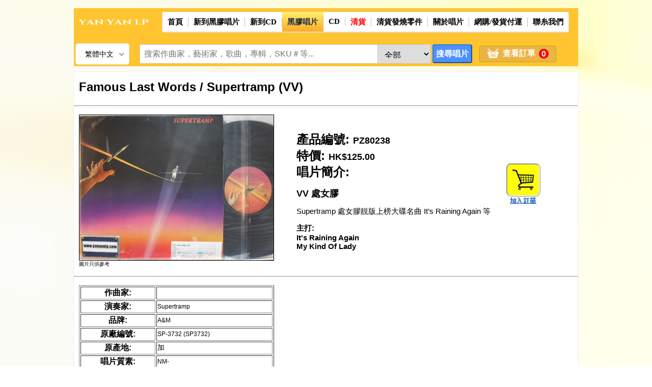

--- FILE ---
content_type: text/html; charset=UTF-8
request_url: https://yanyanlp.com/m_disc/product.php?sku=PZ80238&m=pop
body_size: 15206
content:
<!DOCTYPE html PUBLIC "-//W3C//DTD XHTML 1.0 Transitional//EN" "http://www.w3.org/TR/xhtml1/DTD/xhtml1-transitional.dtd">
<html xmlns="http://www.w3.org/1999/xhtml">
<head>
<meta property="fb:admins" content="585985712" />
<meta name="description" content="Supertramp 處女膠靚版上榜大碟名曲 It’s Raining Again 等" />
<meta property="og:title" content="Famous Last Words / Supertramp (VV)" />
<meta property="og:image" content="../inventory_images/pop/PZ80238.JPG" />
<meta property="og:description" content="VV 處女膠, Supertramp 處女膠靚版上榜大碟名曲 It’s Raining Again 等" />
<meta property="og:url" content="product.php?sku=PZ80238" />
<title>Famous Last Words / Supertramp (VV)</title>
<style type="text/css">
	.style3 {font-size: 24px}
    .style5 {font-size: 24px; font-weight: bold; }
    .style6 {
	color: #FFFFFF;
	font-size: 1px;
}
	.style7 {
	color: #FFFFFF;
	font-size: 1px;
}
.style8 {font-size: 16px}
.style10 {
	color: #FF0000;
	font-size: 16px;
}
    .style11 {
	color: #999999;
	font-size: 14px;
}
    .style12 {font-size: 14px}
    .style13 {font-size: 34px}
    .style15 {font-size: 15px}
    .style16 {
	font-size: 18px;
	font-weight: bold;
}
    .style17 {font-size: 17px}
.style21 {
	font-size: 28px;
	font-weight: bold;
}
.btnAddAction{background-color:#79b946; background-color:#93E7FA;border:0;padding:5px 10px;color:#FFF;width:80px;}
#cart-grid {border: #EEE 1px solid;display:none;}
	.clear-float{clear:both;}
.cart-action{cursor:pointer;}
#cart-tab li{list-style:none; padding:10px 20px;cursor:pointer;}
#cart-tab li.highlight{background-color:#EEE;}
#cart-item-count{  padding: 1px 5px;background-color: #999;vertical-align: text-bottom;border-radius: 4px;color: #FFF;margin: 0px 4px;}
.quantity{padding:3px;}
.back_button {
	border-radius: 4px;
    padding: 5px 15px;
    border-style: ridge;
    border: 1pX solid #ffa547;
    background-color: #ecb447;
    font-size: 16px;
    display: inline;
	width: 100%;
	cursor: pointer;
}
.back_button > a {
	text-decoration: none;
	color: #FFF;
	font-weight: bold;
}
</style>
<!-- End css3menu.com HEAD section -->
<meta name="google-site-verification" content="HW2Sxnd6_9sVZBLQ2cjN5nS1gmwlF7XK5UpxwvbS3mc" />
<!-- Chrome, Firefox OS and Opera -->
<meta name="theme-color" content="#FFFFCC"/>
<!-- Windows Phone -->
<meta name="msapplication-navbutton-color" content="#FFFFCC"/>
<!-- iOS Safari -->
<meta name="apple-mobile-web-app-capable" content="yes"/>
<meta name="apple-mobile-web-app-status-bar-style" content="black"/>
<meta name="viewport" content="width=device-width, initial-scale=1.0, maximum-scale=1.0, user-scalable=no" />

<meta http-equiv="Content-Type" content="text/html; charset=utf-8"/>
<meta property="fb:admins" content="585985712" />
<meta name="description" content="我們的選擇非常鮮明，我們賣的是最靚聲的黑膠唱片。我們只賣最好的，因此我們绝大部份的都是歐美進口原庄舊版的黑膠。近年復刻版的180g也好，200g亦然；效果參差，差強人意；我們暫不考慮。原版唱片始終有獨特的音色，再版不能模仿；原版的歷史價值亦不能夠再做。我們庫存有數萬張唱片，每張都需要經過處理然后上網，工序繁多。 上榜靚碟應有盡有，其餘庫存的靚碟，我們會盡快將它們陸續上架。請經常留意我們的網址，我們會不斷更新。我們亦會邀請專欄作家定期為大家介紹好碟，交流心得。">
<link rel="shortcut icon" href="../favicon.ico" type="image/x-icon" />

<title>流行</title>

<link rel="stylesheet" href="../style/style.css" type="text/css" media="screen" />
<link rel="stylesheet" href="../style/nice-select.css" type="text/css" media="screen" />
<link rel="stylesheet" href="../CSS3 Menu_files/css3menu1/style.css" type="text/css" />
<link rel="stylesheet" href="../style/slideshow.css" />
<link rel="stylesheet" href="../js/tinymce/skins/ui/oxide/skin.min.css" type="text/css" />
<link rel="stylesheet" href="../font-awesome/css/font-awesome.min.css" />
<link rel="stylesheet" href="../datetimepicker/css/bootstrap-datetimepicker.min.css" type="text/css"/>
<script type="text/javascript" src="../js/jquery-1.9.1.min.js"></script>
<script type="text/javascript" src="../js/jquery.nice-select.js"></script>
<script type="text/javascript" src="../js/jquery.form.js"></script>
<script type="text/javascript" src="../js/moment.min.js"></script>
<script type="text/javascript" src="../js/main.js"></script>
<script type="text/javascript" src="../js/bootstrap.min.js"></script>
<script type="text/javascript" src="../js/typeahead.js"></script>
<script type="text/javascript" src="../js/html2canvas.min.js"></script>
<script type="text/javascript" src="../js/tinymce/tinymce.min.js"></script>
<script type="text/javascript" src="../datetimepicker/js/bootstrap-datetimepicker.min.js"></script>
<script type="text/javascript" src="https://www.google.com/recaptcha/api.js" async defer></script>
<script type="text/javascript">
var screenMinWidth = 500;
var headerCategory = "vinyl record";
if(typeof(words) === 'undefined'){
	var words = new Object();
};
if(typeof(lang) !== 'function') { 
	function lang(str){ 
		if(typeof str == 'undefined' || typeof words == 'undefined' || typeof words[str] == 'undefined') {
			return str; 
		} 
		return words[str]; 
	}
};
var topmenu_url = topmenu_name = "pop";
var header_title_string = "流行黑膠唱片";
if( topmenu_url != "" ){
	topmenu_url = "."+topmenu_url;
}
$(document).ready(function(){
	if( window.location.pathname.match(/admin/) == undefined ){
		$("#css3menu1 .topmenu > a").removeClass("active");
		if( window.location.pathname.match(/m_cd/) != undefined ||window.location.pathname.match(/m_new_cd/) != undefined || window.location.href.match(/sku=EXCD/) != undefined ){
			if( window.location.pathname.match(/m_new_cd/) != undefined ){
				$("#css3menu1 .topmenu.new_cd > a").addClass("active");
				$("#css3menu1 .topmenu.new_cd "+topmenu_url+" > a").addClass("active").attr("href", "javascript:;");
			}else{
				$("#css3menu1 .topmenu.cd > a").addClass("active");
				$("#css3menu1 .topmenu.cd "+topmenu_url+" > a").addClass("active").attr("href", "javascript:;");
			}
		}else{
			if( $("#css3menu1 .topmenu.disc "+topmenu_url+" > a").closest(".topmenu").length > 0 || topmenu_url == ".newly_released" ){
				if( window.location.pathname.match(/m_new_disc/) != undefined ){
					$("#css3menu1 .topmenu.new_disc "+topmenu_url+" > a").addClass("active").attr("href", "javascript:;");
					$("#css3menu1 .topmenu.new_disc > a").addClass("active");
				}else{
					$("#css3menu1 .topmenu.disc "+topmenu_url+" > a").addClass("active").attr("href", "javascript:;");
					$("#css3menu1 .topmenu.disc > a").addClass("active");
				}
			}else{
				$("#css3menu1 .topmenu"+topmenu_url+" > a").addClass("active").attr("href", "javascript:;");
			};
		}
	};
	$('#langSetting, #header_langSetting').niceSelect().change(function(){
		var value = $(this).val();
		// console.log(value);
		setCookie("yanyanlp_lang",value,365*30);
		location.reload();
	});
    $('#pageContent .products-list a > img').error( function() {
      var img = $(this).attr("src");
      img = img.replace(/.JPG/,".jpg");
      $(this).attr('src',img);
    }).bind('load', function() {});
	$('#menu_btn').unbind('click').bind('click', function(){
		var widthInner = window.innerWidth;
		var marginLeft = 300;
		$('#Sidenav, #Sidenav > .Sidenav_inner').css({'width':marginLeft+'px'});
		$('#mainWrapper').css({'margin-left':marginLeft+'px','width':widthInner+'px'});
		$('#yypHeader').css({'margin-left':marginLeft+'px','width':widthInner+'px'});
		$('#black_bg').show().css('width',widthInner+'px');
		$('body').addClass('overflow_hidden');
	});
	$('#black_bg, #close_menu').unbind('click').bind('click', function(){
		$('#Sidenav').css({'width':'0px'});
		$('#mainWrapper').css({'margin-left':'0px'});
		$('#yypHeader').css({'margin-left':'0px','width':'inherit'});
		$('#black_bg').hide().css('width','inherit');
		$('body').removeClass('overflow_hidden');
		setTimeout(function(){
			$('#mainWrapper').css({'width':'inherit'});
		},500);
	});
	$('#Sidenav .sidenav_menu > i.fa').unbind('click').bind('click', function(){
		if( !$(this).closest(".sidenav_menu").hasClass('show') ){
			$(this).closest(".sidenav_menu").addClass('show');
		}else{
			$(this).closest(".sidenav_menu").removeClass('show');
		}
	});
	if( typeof header_img_item === "object" ){
		if( $("#header_item_title").length > 0 ){
			var size = 72;
			var table = $("<table>").attr({"align":"center"});
			var tr = $("<tr>");
			var td = $("<td>");
			var titleHtml = $("<td>").html($("<span>").addClass("style23").html(header_title_string));
			table.html(tr);
			for( var i = 0; i < header_img_item.length; i++ ){
				if( window.innerWidth > screenMinWidth ){
					if( i == 0 ){
						td = $("<td>");
					} else if( i == 5 ) {
						tr.append(td);
						tr.append(titleHtml)
						td = $("<td>");
					} else if( i == (header_img_item.length-1) ){
						tr.append(td);
					}
				}else{
					if( i == 0 ){
						tr.append(td);
					} else if( i == 5 ) {
						td = $("<td>");
						tr = $("<tr>").append(td);
					}else if( i == (header_img_item.length-1) ){
						table.append(tr);
						table.append($("<tr>").html(titleHtml.css({"text-align":"center"})));
					}
				}
				td.append($("<img>").attr({"src":"img/"+header_img_item[i]}).attr({"width":size+"px","height":size+"px"}));
			}
			$("#header_item_title").html(table);
		} 
	}
	if( typeof currentpage === "number" && typeof totalpages === "number" && typeof grid === "string" && typeof url_order_v2 === "string" && typeof url_select_v2 === "string" && typeof select_array === "object" && typeof limit_check === "object" && typeof limit === "number" ){
		if( $("#header_item_select").length > 0 && $("#footer_item_select").length ){
			var range = 3;
			var h_table = $("<table>").attr({
				"width":"98%",
				"border":"1",
				"border-radius":"10px",
				"bordercolor":"#CCCCCC",
				"border-style":"outset",
				"cellspacing":"0",
				"cellpadding":"0",
				"bgcolor":"#FFFEDF"
			});
			var tr = $("<tr>");
			var tr2 = $("<tr>");
			if( window.innerWidth > screenMinWidth ){
				var td1 = $("<td>").attr({"width":"36%","align":"center"}).html(
					$("<span>").addClass("style22").html(
						$("<strong>").html('共  張原版黑膠唱片在"流行黑膠唱片"類别')
					)
				);
				var td2 = $("<td>").attr({"width":"30%","align":"center"}).html(
					$("<div>").attr({"align":"center"})
				);
				var f_string = $("<div>");
				if( currentpage > 1 ){
					
					td2.children("div").append($("<a>").attr({"href":"1"}).css({
						"font-size" : "15px",
						"font-weight" : "bold"
					}).html("回到第一頁")).append(" | ");
					f_string.append($("<a>").attr({"href":"1"}).css({
						"font-size" : "15px",
						"font-weight" : "bold"
					}).html("回到第一頁")).append(" | ");
					prevpage = currentpage - 1;
					td2.children("div").append($("<a>").attr({"href":""+prevpage}).css({
						"font-size" : "15px",
						"font-weight" : "bold"
					}).html("前頁")).append(" | ");
					f_string.append($("<a>").attr({"href":""+prevpage}).css({
						"font-size" : "15px",
						"font-weight" : "bold"
					}).html("前頁")).append(" | ")
				}
				for( var x = currentpage - range; x < ((currentpage + range)+1); x++ ){
					if((x > 0) && (x <= totalpages)) {
						if (x == currentpage) {
							td2.children("div").append(" [<b><span class=\"style1\">"+x+"</span></b>] ");
							f_string.append(" [<b><span class=\"style1\">"+x+"</span></b>] ");
						} else {
							td2.children("div").append(" ").append($("<a>").attr({
								"href" : ""+x
							}).css({"font-size":"15px"}).html(x)).append(" ")
							f_string.append(" ").append($("<a>").attr({
								"href" : ""+x
							}).css({"font-size":"15px"}).html(x)).append(" ")
						}
					}
				}
				if( currentpage != totalpages ){
					nextpage = currentpage + 1;
					td2.children("div").append(". . . ").append(
						$("<a>").attr({
							"href" : ""+totalpages
						}).css({"font-size":"15px"}).html(totalpages)
					).append(" ");
					f_string.append(". . . ").append(
						$("<a>").attr({
							"href" : ""+totalpages
						}).css({"font-size":"15px"}).html(totalpages)
					).append(" ");
					td2.children("div").append(" | ").append(
						$("<a>").attr({
							"href" : ""+nextpage
						}).css({"font-size":"15px"}).html("下頁")
					).append(" ");
					f_string.append(" | ").append(
						$("<a>").attr({
							"href" : ""+nextpage
						}).css({"font-size":"15px"}).html("下頁")
					).append(" ");
				}
				var td3 = $("<td>").attr({"width":"5%","align":"center"});
				if( grid == "grid" ){
					td3.append($("<a>").addClass("unline menu_view").attr({
						"title" : "列表顯示",
						"href" : "list"
					}).html($("<img>").addClass("top_3").attr({
						"src" : "../list_view.jpg",
						"alt" : "list_view",
						"width" : "34",
						"height" : "39",
						"border" : "0"
					})));
				}else{
					td3.append($("<a>").addClass("unline menu_view").attr({
						"title" : "網格視圖",
						"href" : "grid"
					}).html($("<img>").addClass("top_3").attr({
						"src" : "../grid_view.jpg",
						"alt" : "grid_view",
						"width" : "34",
						"height" : "39",
						"border" : "0"
					})));
				}
				var td4 = $("<td>").attr({"width":"8%","align":"center"});
				var select_sort = $("<select>").attr({
					"name":"sort_by",
					"id":"sort_by",
					"onchange":"window.location.href=this.value;"
				});
				td4.append($("<strong>").html($("<span>").addClass("style22").html("排序:")))
				td4.append(select_sort);
				select_sort.append($("<option>").attr({
					"value":"desc",
					"selected":false				}).html("降序"));
				select_sort.append($("<option>").attr({
					"value":"asc",
					"selected":false				}).html("上升"));
				var td5 = $("<td>").attr({"width":"11%","align":"center"});
				select_sort = $("<select>").attr({
					"name":"sort_by",
					"id":"sort_by",
					"onchange":"window.location.href=this.value;"
				});
				td5.append($("<strong>").html($("<span>").addClass("style22").html("標題排序:")))
				td5.append(select_sort);
				select_sort.append($("<option>").attr({
					"value" : "",
				}).html($("<span>").addClass("style22").html("Date")));
				Object.entries(select_array).forEach(([key, value]) => {
					var option = $("<option>").attr({
						"value" : "&select="+key+"&sort=all",
					}).html($("<span>").addClass("style22").html(value));
					var get_select = "";
					select_sort.append(option);
					if( get_select == key ){
						option.attr({"selected":true});
					};
				});
				var td6 = $("<td>").attr({"width":"11%","align":"center"});
				select_sort = $("<select>").attr({
					"name":"sort_by",
					"id":"sort_by",
					"onchange":"window.location.href=this.value;"
				});
				td6.append($("<strong>").html($("<span>").addClass("style22").html("每頁顯示:")));
				td6.append(select_sort);
				for( var i = 0; i < limit_check.length; i++ ){
					var option = $("<option>").attr({
						"value" : ""+limit_check[i]
					}).html($("<span>").addClass("style22").html(limit_check[i]));
					select_sort.append(option);
					if( limit === limit_check[i] ){
						option.attr("selected",true);
					}
				};
				tr.append(td1).append(td2).append(td3).append(td4).append(td5).append(td6);
				h_table.html(tr);
				$("#header_item_select").html(h_table);
				$("#footer_item_select").html(f_string);
				
			}else{
				
				var tr1 = $("<tr>").html($("<td>").attr({"width":"36%","align":"center","colspan":"3"}).html(
					$("<span>").addClass("style22").html(
						$("<strong>").html('共  張原版黑膠唱片在"流行黑膠唱片"類别')
					)
				));
				var tr2 = $("<tr>").html($("<td>").attr({"width":"30%","align":"center","colspan":"3"}).html(
					$("<div>").attr({"align":"center"})
				));
				var f_string = $("<div>");
				if( currentpage > 1 ){
					
					tr2.find("td > div").append($("<a>").attr({"href":"1"}).css({
						"font-size" : "15px",
						"font-weight" : "bold"
					}).html("回到第一頁")).append(" | ");
					f_string.append($("<a>").attr({"href":"1"}).css({
						"font-size" : "15px",
						"font-weight" : "bold"
					}).html("回到第一頁")).append(" | ");
					prevpage = currentpage - 1;
					tr2.find("td > div").append($("<a>").attr({"href":""+prevpage}).css({
						"font-size" : "15px",
						"font-weight" : "bold"
					}).html("前頁")).append(" | ");
					f_string.append($("<a>").attr({"href":""+prevpage}).css({
						"font-size" : "15px",
						"font-weight" : "bold"
					}).html("前頁")).append(" | ")
				}
				for( var x = currentpage - range; x < ((currentpage + range)+1); x++ ){
					if((x > 0) && (x <= totalpages)) {
						if (x == currentpage) {
							tr2.find("td > div").append(" [<b><span class=\"style1\">"+x+"</span></b>] ");
							f_string.append(" [<b><span class=\"style1\">"+x+"</span></b>] ");
						} else {
							tr2.find("td > div").append($("<a>").attr({
								"href" : ""+x
							}).css({"font-size":"15px"}).html(x))
							f_string.append($("<a>").attr({
								"href" : ""+x
							}).css({"font-size":"15px"}).html(x))
						}
					}
				}
				if( currentpage != totalpages ){
					nextpage = currentpage + 1;
					tr2.find("td > div").append(". . . ").append(
						$("<a>").attr({
							"href" : ""+totalpages
						}).css({"font-size":"15px"}).html(totalpages)
					).append(" ");
					f_string.append(". . . ").append(
						$("<a>").attr({
							"href" : ""+totalpages
						}).css({"font-size":"15px"}).html(totalpages)
					).append(" ");
					tr2.find("td > div").append(" | ").append(
						$("<a>").attr({
							"href" : ""+nextpage
						}).css({"font-size":"15px"}).html("下頁")
					).append(" ");
					f_string.append(" | ").append(
						$("<a>").attr({
							"href" : ""+nextpage
						}).css({"font-size":"15px"}).html("下頁")
					).append(" ");
				}
				var td4 = $("<td>").attr({"width":"8%","align":"center"});
				var select_sort = $("<select>").attr({
					"name":"sort_by",
					"id":"sort_by",
					"onchange":"window.location.href=this.value;"
				});
				td4.append($("<strong>").html($("<span>").addClass("style22").html("排序:")))
				td4.append(select_sort);
				select_sort.append($("<option>").attr({
					"value":"desc",
					"selected":false				}).html("降序"));
				select_sort.append($("<option>").attr({
					"value":"asc",
					"selected":false				}).html("上升"));
				var td5 = $("<td>").attr({"width":"11%","align":"center"});
				select_sort = $("<select>").attr({
					"name":"sort_by",
					"id":"sort_by",
					"onchange":"window.location.href=this.value;"
				});
				td5.append($("<strong>").html($("<span>").addClass("style22").html("標題排序:")))
				td5.append(select_sort);
				select_sort.append($("<option>").attr({
					"value" : "",
				}).html($("<span>").addClass("style22").html("Date")));
				Object.entries(select_array).forEach(([key, value]) => {
					var option = $("<option>").attr({
						"value" : "&select="+key+"&sort=all",
					}).html($("<span>").addClass("style22").html(value));
					var get_select = "";
					select_sort.append(option);
					if( get_select == key ){
						option.attr({"selected":true});
					};
				});
				var td6 = $("<td>").attr({"width":"11%","align":"center"});
				select_sort = $("<select>").attr({
					"name":"sort_by",
					"id":"sort_by",
					"onchange":"window.location.href=this.value;"
				});
				td6.append($("<strong>").html($("<span>").addClass("style22").html("每頁顯示:")));
				td6.append(select_sort);
				for( var i = 0; i < limit_check.length; i++ ){
					var option = $("<option>").attr({
						"value" : ""+limit_check[i]
					}).html($("<span>").addClass("style22").html(limit_check[i]));
					select_sort.append(option);
					if( limit === limit_check[i] ){
						option.attr("selected",true);
					}
				};
				h_table.append(tr1).append(tr2).append($("<tr>").append(td4).append(td5).append(td6));
				$("#header_item_select").html(h_table);
				$("#footer_item_select").html(f_string);
			}
		}
	}
	if( typeof grid === "string" && typeof listArray === "object" ){
		if( window.innerWidth > screenMinWidth ){
			if( grid == "list" ){
				$("#products_list").append($("<hr/>"));
				for( var i = 0; i < listArray.length; i++ ){
					var tr = $("<tr>");
					var table = $("<table>").attr({
						"width":"91%",
						"border":"0",
						"cellspacing":"0",
						"cellpadding":"0"
					}).html(tr);
					var list = listArray[i];
					var td1 = $("<td>").css({"width":"20%","vertical-align":"middle"});
					var td2 = $("<td>").css({"width":"65%","vertical-align":"top"});
					var td3 = $("<td>").css({"width":"15%"}).attr({"align":"center"});
					td1.html(
						$("<a>").attr({
							"href" : "product.php?sku="+list["SKU"]+"&m="+topmenu_name,
							"title" : list["SKU"]
						}).html(
							$("<img>").attr({
								"src" : "../inventory_images/"+list["category"].toLowerCase()+"/"+list['SKU']+".JPG",
								"width" : "160",
								"height" : "120",
								"border" : "1"
							})
						)
					);
					td2.html(
						$("<div>").html(
							$("<a>").attr({
								"href" : "product.php?sku="+list["SKU"]+"&m="+topmenu_name,
								"title" : list["SKU"]
							}).html(
								$("<strong>").html(
									$("<span>").addClass("style17").html(list["title"])
								)
							)
						)
					).append(
						$("<div>").html(list["SKU"]).append( $("<span>").addClass("style12").html("|") ).append(
							$("<strong>").append(
								(list["price"]!="")?(
									$("<span>").css({"font-size":"12px"}).html("HK"+list["price"])
								):(
									$("<span>").css({"font-size":"12px"}).html("HK"+list["special_price"])
								)
							).append(
								$("<span>").addClass("style11").html(list["origprice"])
							).append(
								$("<span>").addClass("style10").html(list["sale"])
							)
						).append(
							(headerCategory=="CD")?(
								$("<table>").attr("style","width: 100%; background-color: #FFFEDF; font-size:12px").append(
									$("<tr>").attr("style","line-height: 20px;").append(
										$("<td>").attr("style","height: 20px;width: 50%; border: 1px solid black;").html(list["blank1"])
									).append(
										$("<td>").attr("style","height: 20px;width: 50%; border: 1px solid black;").html(list["blank2"])
									)
								).append(
									$("<tr>").attr("style","line-height: 20px;").append(
										$("<td>").attr("style","height: 20px;width: 50%; border: 1px solid black;").html(list["blank3"])
									).append(
										$("<td>").attr("style","height: 20px;width: 50%; border: 1px solid black;").html(list["blank4"])
									)
								)
							):""
						)
					).append(
						$("<div>").css({"margin-bottom":"10px"}).html(
							$("<strong>").append("演奏家: ")
						).append(
							$("<span>").html(" ").append((list["artist_lastname"]!=null)?list["artist_lastname"]:"").append((list["artist_firstname"]!=null)?" "+list["artist_firstname"]:"")
						)
					).append(
						$("<div>").css({
							"width" : "100%",
							"background-color" : "#FFFEDF",
							"font-size" : "12px",
							"min-height" : "25px"
						}).html(list["description"]).append(
							$("<a>").attr({
								"href" : "product.php?sku="+list["SKU"],
								"title" : list["SKU"]
							}).html("(詳盡資訊...)")
						)
					).append(
						$("<div>").css({
							"width" : "100%",
							"background-color" : "#FFFDB9",
							"min-height" : "25px"
						}).html(
							$("<strong>").html(list["details"])
						)
					);
					td3.append(
						$("<form>").attr({
							"id" : "form1",
							"name" : "form1",
							"method" : "post",
							"action" : "../cart.php"
						}).append(
							$("<input>").attr({
								"type" : "hidden",
								"name" : "pid",
								"id" : "pid",
								"value" : list["id"]
							})
						).append(
							$("<input>").attr({
								"type" : "hidden",
								"name" : "SKU",
								"id" : "SKU",
								"value" : list["SKU"]
							})
						).append(
							$("<input>").attr({
								"type" : "hidden",
								"name" : "price",
								"id" : "price",
								"value" : (list["price"]!="")?(list["price"]):(list["special_price"])
							})
						).append(
							$("<input>").attr({
								"type" : "image",
								"src" : "../addcart.jpg",
								"name" : "button",
								"id" : "button",
								"value" : "Add to Cart",
								"alt" : "submit"
							})
						)
					).append(
						$("<div>").addClass("fb-share-button").attr({
							"data-href" : "http://www.yanyanlp.com/"+list["category"]+"/"+list["SKU"]+".php",
							"data-layout" : "button"
						})
					);
					tr.append(td1).append(td2).append(td3);
					$("#products_list").append(table);
					$("#products_list").append($("<hr/>"));
				}
			}else{
				var num_cols = 3;
				var num_index = 1;
				var table = $("<table>").attr({
					"width":"99%",
					"table-layout":"fixed",
					"border":"1"
				});
				for( var i = 0; i < listArray.length; i++ ){
					var list = listArray[i];
					if( num_index == 1 ){
						var tr = $("<tr>");
					};
					var td = $("<td>").attr({"align":"left","width":"33%"}).css({"padding":"10px","vertical-align":"top"});
					tr.append(td);
					td.append(
						$("<center>").html(
							$("<a>").attr({
								"href" : "product.php?sku="+list["SKU"]+"&m="+topmenu_name,
								"title" : list["SKU"]
							}).html(
								$("<img>").attr({
									"src" : "../inventory_images/"+list["category"].toLowerCase()+"/"+list['SKU']+".JPG",
									"width" : "160",
									"height" : "120",
									"border" : "1"
								})
							)
						)
					).append(
						$("<div>").html(
							$("<a>").attr({
								"href" : "product.php?sku="+list["SKU"]+"&m="+topmenu_name,
								"title" : list["SKU"]
							}).html(
								$("<strong>").html(
									$("<span>").addClass("style17").html(list["title"]).css({
										"overflow": "hidden",
										"text-overflow": "ellipsis",
										"display": "-webkit-box",
										"-webkit-line-clamp": "2",
										"-webkit-box-orient": "vertical",
										"line-clamp": "2",
										"box-orient": "vertical",
										"width" : "280px"
									})
								)
							)
						)
					).append(
						$("<div>").css({
							"width" : "100%",
							"background-color" : "#FFFEDF",
							"font-size" : "12px",
							"min-height" : "25px"
						}).html(list["description"]).append(
							$("<a>").attr({
								"href" : "product.php?sku="+list["SKU"],
								"title" : list["SKU"]
							}).html("(詳盡資訊...)")
						)
					).append(
						$("<div>").css({
							"width" : "100%",
							"background-color" : "#FFFDB9",
							"min-height" : "25px"
						}).html(
							$("<strong>").html(list["details"])
						)
					).append(
						$("<div>").html(list["SKU"]).append( $("<span>").addClass("style12").html("|") ).append(
							$("<strong>").append(
								(list["price"]!="")?(
									$("<span>").css({"font-size":"12px"}).html("HK"+list["price"])
								):(
									$("<span>").css({"font-size":"12px"}).html("HK"+list["special_price"])
								)
							).append(
								$("<span>").addClass("style11").html(list["origprice"])
							).append(
								$("<span>").addClass("style10").html(list["sale"])
							)
						).append(
							(headerCategory=="CD")?(
								$("<table>").attr("style","width: 100%; background-color: #FFFEDF; font-size:12px").append(
									$("<tr>").attr("style","line-height: 20px;").append(
										$("<td>").attr("style","height: 20px;width: 50%; border: 1px solid black;").html(list["blank1"])
									).append(
										$("<td>").attr("style","height: 20px;width: 50%; border: 1px solid black;").html(list["blank2"])
									)
								).append(
									$("<tr>").attr("style","line-height: 20px;").append(
										$("<td>").attr("style","height: 20px;width: 50%; border: 1px solid black;").html(list["blank3"])
									).append(
										$("<td>").attr("style","height: 20px;width: 50%; border: 1px solid black;").html(list["blank4"])
									)
								)
							):""
						)
					).append(
						$("<center>").html(
							$("<form>").attr({
								"id" : "form1",
								"name" : "form1",
								"method" : "post",
								"action" : "../cart.php"
							}).append(
								$("<input>").attr({
									"type" : "hidden",
									"name" : "pid",
									"id" : "pid",
									"value" : list["id"]
								})
							).append(
								$("<input>").attr({
									"type" : "hidden",
									"name" : "SKU",
									"id" : "SKU",
									"value" : list["SKU"]
								})
							).append(
								$("<input>").attr({
									"type" : "hidden",
									"name" : "price",
									"id" : "price",
									"value" : (list["price"]!="")?(list["price"]):(list["special_price"])
								})
							).append(
								$("<input>").attr({
									"type" : "submit",
									"name" : "button",
									"id" : "button",
									"value" : "加入訂單",
									"alt" : "submit"
								}).css({
									"border-radius":"10px",
									"padding":"5px",
									"border-style":"ridge",
									"background-color":"#FFFF00",
									"color":"#000000",
									"width":"90px",
									"font-weight":"700"
								})
							)
						)
					).append(
						$("<div>").addClass("fb-share-button").attr({
							"data-href" : "http://www.yanyanlp.com/"+list["category"]+"/"+list["SKU"]+".php",
							"data-layout" : "button"
						})
					);
					if( num_cols == num_index ){
						table.append(tr);
						num_index = 1;
					}else{
						num_index++;			
					}
				}
				$("#products_list").append(table);
			}
		}else{
			var ul = $("<ul>");
			$("#products_list").append(ul);
			for( var i = 0; i < listArray.length; i++ ){
				var table = $("<li>").addClass("products_list_li").attr({
					"width":"100%",
					"border":"0",
					"cellspacing":"0",
					"cellpadding":"0"
				});
				var list = listArray[i];
				var td1 = $("<div>").addClass("pl_left").css({"width":"30%","vertical-align":"middle"});
				var td2 = $("<div>").addClass("pl_center").css({"width":"70%","vertical-align":"top"});
				td1.html(
					$("<a>").attr({
						"href" : "product.php?sku="+list["SKU"]+"&m="+topmenu_name,
						"title" : list["SKU"]
					}).html(
						$("<img>").attr({
							"src" : "../inventory_images/"+list["category"].toLowerCase()+"/"+list['SKU']+".JPG",
							"border" : "1"
						}).css({
							"width" : "100%",
							"height" : "auto"
						})
					)
				);
				td2.html(
					$("<div>").html(
						$("<a>").attr({
							"href" : "product.php?sku="+list["SKU"]+"&m="+topmenu_name,
							"title" : list["SKU"]
						}).html(
							$("<strong>").html(
								$("<span>").addClass("style17").html(list["title"])
							)
						)
					)
				).append(
					$("<div>").html(list["SKU"]).append( $("<span>").addClass("style12").html("|") ).append(
						$("<strong>").append(
							(list["price"]!="")?(
								$("<span>").css({"font-size":"12px"}).html("HK"+list["price"])
							):(
								$("<span>").css({"font-size":"12px"}).html("HK"+list["special_price"])
							)
						).append(
							$("<span>").addClass("style11").html(list["origprice"])
						).append(
							$("<span>").addClass("style10").html(list["sale"])
						)
					)
				).append(
					$("<div>").css({"margin-bottom":"10px"}).html(
						$("<strong>").append("演奏家: ")
					).append(
						$("<span>").html(" ").append((list["artist_lastname"]!=null)?list["artist_lastname"]:"").append((list["artist_firstname"]!=null)?" "+list["artist_firstname"]:"")
					)
				).append(
					$("<div>").css({
						"width" : "100%",
						"background-color" : "#FFFEDF",
						"font-size" : "12px",
						"min-height" : "25px"
					}).html(list["description"]).append(
						$("<a>").attr({
							"href" : "product.php?sku="+list["SKU"],
							"title" : list["SKU"]
						}).html("(詳盡資訊...)")
					)
				).append(
					$("<div>").css({
						"width" : "100%",
						"background-color" : "#FFFDB9",
						"min-height" : "25px"
					}).html(
						$("<strong>").html(list["details"])
					)
				).append(
					(headerCategory=="CD")?(
						$("<table>").attr("style","width: 100%; background-color: #FFFEDF; font-size:12px").append(
							$("<tr>").attr("style","line-height: 20px;").append(
								$("<td>").attr("style","height: 20px;width: 50%; border: 1px solid black;").html(list["blank1"])
							).append(
								$("<td>").attr("style","height: 20px;width: 50%; border: 1px solid black;").html(list["blank2"])
							)
						).append(
							$("<tr>").attr("style","line-height: 20px;").append(
								$("<td>").attr("style","height: 20px;width: 50%; border: 1px solid black;").html(list["blank3"])
							).append(
								$("<td>").attr("style","height: 20px;width: 50%; border: 1px solid black;").html(list["blank4"])
							)
						)
					):""
				).append(
					$("<form>").attr({
						"id" : "form1",
						"name" : "form1",
						"method" : "post",
						"action" : "../cart.php"
					}).append(
						$("<input>").attr({
							"type" : "hidden",
							"name" : "pid",
							"id" : "pid",
							"value" : list["id"]
						})
					).append(
						$("<input>").attr({
							"type" : "hidden",
							"name" : "SKU",
							"id" : "SKU",
							"value" : list["SKU"]
						})
					).append(
						$("<input>").attr({
							"type" : "hidden",
							"name" : "price",
							"id" : "price",
							"value" : (list["price"]!="")?(list["price"]):(list["special_price"])
						})
					).append(
						$("<input>").attr({
							"type" : "submit",
							"name" : "button",
							"id" : "button",
							"value" : "Add to Cart",
							"alt" : "submit"
						}).css({
							"border-radius":"2px",
							"padding":"5px",
							"border-style":"ridge",
							"background-color":"#FFFF00",
							"color":"#000000",
							"width":"90px",
							"font-weight":"700"
						})
					)
				).append(
					$("<div>").addClass("fb-share-button").attr({
						"data-href" : "http://www.yanyanlp.com/"+list["category"]+"/"+list["SKU"]+".php",
						"data-layout" : "button"
					})
				);
				table.append(td1).append(td2);
				ul.append(table);
			}
			$("#products_list").append(ul);
		};
	}
	if( $("#pageProduct").length > 0 ){
		if( $("#pageProduct .page_item_3").length > 0 ){
			var li = $("#pageProduct .page_item_3 table tr");
			var len = li.length;
			var listJSON = [];
			for( var i = 0; i < len; i++ ){
				if( i%2 == 0 ){
					listJSON.push({
						"name" : li.eq(i).find("th").eq(0).html(),
						"content" : li.eq(i+1).find("td").eq(0).html()
					});
					if( li.eq(i).find("th").eq(1).length > 0 ){
						listJSON.push({
							"name" : li.eq(i).find("th").eq(1).html(),
							"content" : li.eq(i+1).find("td").eq(1).html()
						});
					}
				}
			}
			var table = $("#pageProduct .page_item_3 table");
			table.empty();
			for( var i = 0; i < listJSON.length; i++ ){
				table.append($("<tr>").html($("<th>").html(listJSON[i].name)));
				table.append($("<tr>").html($("<td>").html(listJSON[i].content)));
			}
		}
	}
	if( $("#pageContactUS").length > 0 ){
		var us_img = $("#pageContactUS img");
		var us_img_len = us_img.length;
		for( var i = 0; i < us_img_len; i++ ){
			if( window.innerWidth > us_img.eq(i).attr("width") ){
				us_img.eq(i).css({
					"width" : us_img.eq(i).attr("width"),
					"height" : us_img.eq(i).attr("height")
				});
			}
		}
	}
	if( $("#pageAbout").length > 0 ){
		var us_img = $("#pageAbout img");
		var us_img_len = us_img.length;
		for( var i = 0; i < us_img_len; i++ ){
			if( window.innerWidth > us_img.eq(i).attr("width") ){
				us_img.eq(i).css({
					"width" : us_img.eq(i).attr("width"),
					"height" : us_img.eq(i).attr("height")
				});
			}
		}
	}
	if( $("#pageShipping").length > 0 ){
		var us_img = $("#pageShipping img");
		var us_img_len = us_img.length;
		for( var i = 0; i < us_img_len; i++ ){
			if( window.innerWidth > us_img.eq(i).attr("width") ){
				us_img.eq(i).css({
					"width" : us_img.eq(i).attr("width"),
					"height" : us_img.eq(i).attr("height")
				});
			}
		}
	}
});
(function(d, s, id) {
	var js, fjs = d.getElementsByTagName(s)[0];
	if (d.getElementById(id)) return;
	js = d.createElement(s); js.id = id;
	js.src = "//connect.facebook.net/en_US/sdk.js#xfbml=1&version=v2.5";
	fjs.parentNode.insertBefore(js, fjs);
}(document, 'script', 'facebook-jssdk'));
          
words["Are you sure to delete all the records?"] = "你確定刪除所有的唱片?";
words["Are you sure to delete {{detail}}?"] = "你確定刪除這唱片({{detail}})嗎?";
words["This shopping has no album"] = "這購物沒有選唱片";
words["Please tick me not a robot"] = "請勾選我不是機械人";


(function(i,s,o,g,r,a,m){i['GoogleAnalyticsObject']=r;i[r]=i[r]||function(){
(i[r].q=i[r].q||[]).push(arguments)},i[r].l=1*new Date();a=s.createElement(o),
m=s.getElementsByTagName(o)[0];a.async=1;a.src=g;m.parentNode.insertBefore(a,m)
})(window,document,'script','//www.google-analytics.com/analytics.js','ga');

ga('create', 'UA-33264568-1', 'auto');
ga('send', 'pageview');
</script>
</head>
<body background="../bacground.jpg">
<div id="fb-root"></div>
<div id="Sidenav" class="sidenav">
	<div class="Sidenav_inner">
		<a class="close_menu" id="close_menu">&times;</a>
		<ul class="Sidenav_ul">
			<li class="sidenav_menu topfirst home"><a href="/"><span class="menu_name">首頁</span></a></li>
			<li class="sidenav_menu new_disc">
				<a href="/newly_released/new_disc.php"><span class="menu_name">新到黑膠唱片</span></a><i class="fa fa-chevron-down" aria-hidden="true"></i>
				<div class="sidenav_submenu">
					<ul>
						<li class="sidenav_menu new"><a href="/m_new_disc/new.php"><div>全新黑膠唱片</div></a></li>
						<li class="sidenav_menu special"><a href="/m_new_disc/special.php"><div>發燒黑膠唱片</div></a></li>
						<li class="sidenav_menu classical"><a href="/m_new_disc/classical.php"><div>古典黑膠唱片</div></a></li>
						<li class="sidenav_menu pop"><a href="/m_new_disc/pop.php"><div>流行黑膠唱片</div></a></li>
						<li class="sidenav_menu jazz"><a href="/m_new_disc/jazz.php"><div>爵士 / 輕音樂黑膠唱片</div></a></li>
					</ul>
				<div>
			</li>
			<li class="sidenav_menu new_cd">
				<a href="/newly_released/new_cd.php"><span class="menu_name">新到CD</span></a>
				<i class="fa fa-chevron-down" aria-hidden="true"></i>
				<div class="sidenav_submenu">
					<ul>
						<li class="sidenav_menu special"><a href="/m_new_cd/special.php"><div>發燒CD</div></a></li>
						<li class="sidenav_menu classical"><a href="/m_new_cd/classical.php"><div>古典CD</div></a></li>
						<li class="sidenav_menu pop"><a href="/m_new_cd/pop.php"><div>流行CD</div></a></li>
						<li class="sidenav_menu jazz"><a href="/m_new_cd/jazz.php"><div>爵士 / 輕音樂CD</div></a></li>
					</ul>
				<div>
			</li>
			
			<li class="sidenav_menu disc">
				<a href="/newly_released/disc.php"><span class="menu_name">黑膠唱片</span></a>
				<i class="fa fa-chevron-down" aria-hidden="true"></i>
				<div class="sidenav_submenu">
					<ul>
						<li class="sidenav_menu new"><a href="/m_disc/new.php"><div>全新黑膠唱片</div></a></li>
						<li class="sidenav_menu special"><a href="/m_disc/special.php"><div>發燒黑膠唱片</div></a></li>
						<li class="sidenav_menu classical"><a href="/m_disc/classical.php"><div>古典黑膠唱片</div></a></li>
						<li class="sidenav_menu pop"><a href="/m_disc/pop.php"><div>流行黑膠唱片</div></a></li>
						<li class="sidenav_menu jazz"><a href="/m_disc/jazz.php"><div>爵士 / 輕音樂黑膠唱片</div></a></li>
					</ul>
				<div>
			</li>
			
			<li class="sidenav_menu cd">
				<a href="/newly_released/cd.php"><span class="menu_name">CD</span></a>
				<i class="fa fa-chevron-down" aria-hidden="true"></i>
				<div class="sidenav_submenu">
					<ul>
						<li class="sidenav_menu special"><a href="/m_cd/special.php"><div>發燒CD</div></a></li>
						<li class="sidenav_menu classical"><a href="/m_cd/classical.php"><div>古典CD</div></a></li>
						<li class="sidenav_menu pop"><a href="/m_cd/pop.php"><div>流行CD</div></a></li>
						<li class="sidenav_menu jazz"><a href="/m_cd/jazz.php"><div>爵士 / 輕音樂CD</div></a></li>
					</ul>
				<div>
			</li>	
			<li class="sidenav_menu clearance_nr"><a href="/clearance_nr"><span style="color:#FF0000" class="menu_name">清貨</span></a></li>
			<li class="sidenav_menu clearance_special"><a href="/clearance_special"><span class="menu_name">清貨發燒零件</span></a></li>
			<li class="sidenav_menu about"><a href="/about.php"><span class="menu_name">關於唱片</span></a></li>
			<li class="sidenav_menu shipping"><a href="/shipping.php"><span class="menu_name">網購/發貨付運</span></a></li>
			<li class="sidenav_menu toplast contact_us"><a href="/contact_us.php" target="_blank"><span class="menu_name">聯糸我們</span></a></li>
		</ul>
	</div>
</div>
<div id="yypHeader">
	<div class="menu_btn" id="menu_btn"><i class="fa fa-bars" aria-hidden="true"></i></div>
	<div class="title">YANYANLP</div>
	<div class="shopping">
		<a href="/cart.php" target="_self">
		<div class="number">0</div><i class="fa fa-shopping-cart" aria-hidden="true"></i>
		</a>
	</div>
	<div class="langauge"><select id="header_langSetting" class="select_lang">
		<option value='zh-hk' selected>繁</option><option value='zh-cn' >简</option>	</select></div>
</div>
<div align="center" id="mainWrapper">
<link rel="icon" type="image/x-icon" href="favicon.ico">
<div id="black_bg"></div>
<div id="pageHeader">
	<table id="pageHeader_menuList" width="100%" border="0">
      <td width="10%" align="right"><a href="https://yanyanlp.com" target-"blank"><img src="/style/yanyanlp.png" alt="Logo" width="150" height="50" border="0" /></a></td>
      <td width="90%" align="center"> <ul id="css3menu1" class="topmenu">
	<li class="topmenu topfirst home"><a href="/"><div>首頁</div></a></li>
	<li class="topmenu new_disc">
		<a href="/newly_released/new_disc.php"><div>新到黑膠唱片</div></a>
		<div class="topsubmenu">
			<ul>
				<li class="topmenu new"><a href="/m_new_disc/new.php"><div>全新黑膠唱片</div></a></li>
				<li class="topmenu special"><a href="/m_new_disc/special.php"><div>發燒黑膠唱片</div></a></li>
				<li class="topmenu classical"><a href="/m_new_disc/classical.php"><div>古典黑膠唱片</div></a></li>
				<li class="topmenu pop"><a href="/m_new_disc/pop.php"><div>流行黑膠唱片</div></a></li>
				<li class="topmenu jazz"><a href="/m_new_disc/jazz.php"><div>爵士 / 輕音樂黑膠唱片</div></a></li>
			</ul>
		<div>
	</li>
	<li class="topmenu new_cd">
		<a href="/newly_released/new_cd.php"><div>新到CD</div></a>
		<div class="topsubmenu">
			<ul>
				<li class="topmenu special"><a href="/m_new_cd/special.php"><div>發燒CD</div></a></li>
				<li class="topmenu classical"><a href="/m_new_cd/classical.php"><div>古典CD</div></a></li>
				<li class="topmenu pop"><a href="/m_new_cd/pop.php"><div>流行CD</div></a></li>
				<li class="topmenu jazz"><a href="/m_new_cd/jazz.php"><div>爵士 / 輕音樂CD</div></a></li>
			</ul>
		<div>
	</li>
	
	<li class="topmenu disc">
		<a href="/newly_released/disc.php"><div>黑膠唱片</div></a>
		<div class="topsubmenu">
			<ul>
				<li class="topmenu new"><a href="/m_disc/new.php"><div>全新黑膠唱片</div></a></li>
				<li class="topmenu special"><a href="/m_disc/special.php"><div>發燒黑膠唱片</div></a></li>
				<li class="topmenu classical"><a href="/m_disc/classical.php"><div>古典黑膠唱片</div></a></li>
				<li class="topmenu pop"><a href="/m_disc/pop.php"><div>流行黑膠唱片</div></a></li>
				<li class="topmenu jazz"><a href="/m_disc/jazz.php"><div>爵士 / 輕音樂黑膠唱片</div></a></li>
			</ul>
		<div>
	</li>
	
	<li class="topmenu cd">
		<a href="/newly_released/cd.php"><div>CD</div></a>
		<div class="topsubmenu">
			<ul>
				<li class="topmenu special"><a href="/m_cd/special.php"><div>發燒CD</div></a></li>
				<li class="topmenu classical"><a href="/m_cd/classical.php"><div>古典CD</div></a></li>
				<li class="topmenu pop"><a href="/m_cd/pop.php"><div>流行CD</div></a></li>
				<li class="topmenu jazz"><a href="/m_cd/jazz.php"><div>爵士 / 輕音樂CD</div></a></li>
			</ul>
		</div>
	</li>	
	<li class="topmenu clearance_nr"><a href="/clearance_nr"><div style="color:#FF0000">清貨</div></a></li>
	<li class="topmenu clearance_special"><a href="/clearance_special"><div>清貨發燒零件</div></a></li>
	<li class="topmenu about"><a href="/about.php"><div>關於唱片</div></a></li>
	<li class="topmenu shipping"><a href="/shipping.php"><div>網購/發貨付運</div></a></li>
	<li class="topmenu toplast contact_us"><a href="/contact_us.php" target="_blank"><div>聯糸我們</div></a></li>
</ul></td>
</table>

<table width="100%" id="subMenu">
<td width="10%" id="langSetting_layout">
	<select id="langSetting">
		<option value='zh-hk' selected>繁體中文</option><option value='zh-cn' >简体中文</option>	</select>
</td>
<td width="70%" align="center" id="searchInput_layout">
<form action='/search.php' method='GET' id="yanyanlpSearch">
	<input type='text' size='20' name='search' required placeholder="搜索作曲家，藝術家，歌曲，專輯，SKU＃等..." id="searchInput" value="">
		<select name="categories" id="searchSelect" form="yanyanlpSearch">
		<option value="all" selected>全部</option>
		<option value="disc" >黑膠唱片</option>
		<option value="cd" >CD</option>
	</select>
	<input type='submit' name='submit' value='搜尋唱片' id="searchBtn"></form>
</td>
<td width="20%" id="shoppingCartBtn_layout">
	<a href="/cart.php" target="_self" id="shoppingCartBtn"><span class="shoppingCartBtn_Inner">
		<img src="/icons8-shopping-basket-48.png" width="22" height="22" style="display:inline"/>
		<span>查看訂單</span>
		<span id="cart-item-count">0</span>
	</span></a>
</td>
</table>
</div>
<div id="pageContent">
	<div id="pageProduct">
	<table width="100%" border="0" cellspacing="0" cellpadding="0" style="padding: 0px 10px;">
		<tr>
			<td><h1 class="style3">Famous Last Words / Supertramp (VV)</h1></td>
		</tr>
	</table>
	<hr />
	<table class="page_item_1" width="100%" border="0" cellspacing="0" cellpadding="0" style="padding: 10px;">
	<tr>
		<td width="44%" class="page_item_td_1"><img src="../inventory_images/pop/PZ80238.JPG" width="381" height="285" border="1" alt=""/><br />
			<div style="font-size:10px">圖片只供參考</div>
		</td>
		<td width="42%" class="page_item_td_2">
			<span class="style5">產品編號: </span>
			<span class="style16">PZ80238</span>
			<br/>
			<span class="style5">特價: </span>
			<span class="style16">HK$125.00</span>
			<span class="style11"></span>
			<span class="style10"></span>
			<br />
			<span class="style5">唱片簡介: </span>
			<br />
			<br />
			<span class="style16">VV 處女膠</span>
			<br />
			<br />
			<span class="style15">Supertramp 處女膠靚版上榜大碟名曲 It’s Raining Again 等</span>
			<br />
			<br />
			<span class="style15"><strong>主打: <br />It's Raining Again<br />My Kind Of Lady </strong></span>
		</td>
		<td width="14%" class="page_item_td_3">
			  <form id="form1" name="form1" method="post" action="../cart.php">
				<input type="hidden" name="pid" id="pid" value="5281" />
				<input type="hidden" name="SKU" id="SKU" value="PZ80238" />
				<input type="hidden" name"price" id="price" value="$125.00" />
				<input type="image" src="../addcart.jpg" name="button" id="button" value="Add to Cart" alt="submit"/>
			  </form>
				<br />
				&nbsp;&nbsp;<div class="fb-share-button" data-href="http://www.yanyanlp.com/pop/PZ80238.php" data-layout="button"></div>
		</td>
    </tr>
	</table>
<hr />
<div align="left" style="padding: 10px;">
  <table class="page_item_2" width="383" border="1">
    <tr>
      <th><span class="style8">作曲家:</span></th>
        <td width="224"></td>
      </tr>
    <tr>
      <th><span class="style8">演奏家:</span></th>
        <td> Supertramp</td>
      </tr> 
    <tr>
      <th><span class="style8">品牌:</span></th>
        <td>A&M  </td>
      </tr>
    <tr>
      <th><span class="style8">原廠編號:</span></th>
        <td>SP-3732 (SP3732)</td>
      </tr>
    <tr>
      <th><span class="style8">原產地:</span></th>
        <td><span style="font-size:14px">加</span></td>
      </tr>
    <tr>
      <th><span class="style8">唱片質素:</span></th>
        <td>NM-</td>
      </tr>
    <tr>
      <th><span class="style8">唱片封套:</span></th>
        <td>NM-</td>
      </tr>
  </table>
</div>
<div class="page_item_3" align="left" style="padding: 10px;">
<table border="1" width="764">
<tbody>
<tr>
<th width="374">曲目第一面:</th>
<th width="374">曲目第二面:</th>
</tr>
<tr>
<td>
<p>1.&nbsp; Crazy <br />2.&nbsp; Put On Your Old Brown Shoes <br />3.&nbsp; <span class="style4"><strong>It's Raining Again </strong></span><br />4.&nbsp; Bonnie <br />5.&nbsp; Know Who You Are</p>
</td>
<td>
<p>1.&nbsp; <span class="style4">My Kind Of Lady </span><br />2.&nbsp; C'est Le Bon <br />3.&nbsp; Waiting So Long <br />4.&nbsp; Don't Leave Me Now</p>
</td>
</tr>
</tbody>
</table></div>
<div align="right" style="margin: 20px auto 30px;width: 100px;">
	<div class="back_button">
		<a href="javascript:history.go(-1)">返回前頁</a>
	</div>
</div>
<hr />

<div align="center">
<table width="100%" border="0" cellspacing="0" cellpadding="0">
  <tr>
    <td style="padding: 10px;"><span class="style21">相關的黑膠唱片...</span></td>
  </tr>
</table>
<div style="padding: 0px 10px;" class="products-list">
<table border="1" style="table-layout:fixed">
	<tr>
	<td align="left" width="25%" style="padding: 10px;">
		<center>
			<a href="product.php?sku=PZ83701&m=pop" title="PZ83701">
				<img src="../inventory_images/pop/PZ83701.JPG" width="160" height="120" border="1"/>
			</a>
		</center>
		<br>
	    <a href="product.php?sku=PZ83701&m=pop" title="PZ83701">
			I'm Beggin' You / Supertramp (EP)		</a>
		<br />
        <div style="background-color: #FFFEDF">
			Supertramp  Billboard 跳舞榜榜首名曲 I'm Beggin' You...
			<a href="product.php?sku=PZ83701" title="PZ83701">
				(詳盡資訊)			</a>
		</div>
		<div style="background-color: #FFFEDF"><br /></div>
		<div style="background-color: #FFFDB9; width: 100%">
			<strong></strong><br />
		</div>
		PZ83701 
		<span class="style12">&#448;</span> 
		<strong>
			<span>HK$90.00</span>
			<span class="style10"></span>
		</strong>
		<br />
		<div align="center">      
			<form id="form1" name="form1" method="post" action="../cart.php" style="display:inline">
			<input type="hidden" name="pid" id="pid" value="16574" />
			<input type="hidden" name="SKU" id="SKU" value="PZ83701" />
			<input type="hidden" name"price" id="price" value="$90.00" />
			<input type="submit" name="button" id="button" value="加入訂單" alt="submit" style="border-radius: 10px; padding: 5px; border-style:ridge; background-color:#FFFF00; color: #000000; width:90px; font-weight:700"/>
		  </form>&nbsp;&nbsp;<div class="fb-share-button" data-href="product.php?sku=PZ83701" data-layout="button" style="display:inline"></div>
		</div>	
    </td>
		<td align="left" width="25%" style="padding: 10px;">
		<center>
			<a href="product.php?sku=SZ83625&m=pop" title="SZ83625">
				<img src="../inventory_images/special/SZ83625.JPG" width="160" height="120" border="1"/>
			</a>
		</center>
		<br>
	    <a href="product.php?sku=SZ83625&m=pop" title="SZ83625">
			Breakfast in America / Supertramp (DWJ/2/HS/VV)		</a>
		<br />
        <div style="background-color: #FFFEDF">
			原版母帶 DWJ/2  半速刻盤處女膠靚版 Supertramp 勁歌 The Logical Song...
			<a href="product.php?sku=SZ83625" title="SZ83625">
				(詳盡資訊)			</a>
		</div>
		<div style="background-color: #FFFEDF"><br /></div>
		<div style="background-color: #FFFDB9; width: 100%">
			<strong>DWJ/2 Darrell Johnson (JVC) master / HS 半速刻盤 / VV 處女膠</strong><br />
		</div>
		SZ83625 
		<span class="style12">&#448;</span> 
		<strong>
			<span>HK$945.00</span>
			<span class="style10"></span>
		</strong>
		<br />
		<div align="center">      
			<form id="form1" name="form1" method="post" action="../cart.php" style="display:inline">
			<input type="hidden" name="pid" id="pid" value="16034" />
			<input type="hidden" name="SKU" id="SKU" value="SZ83625" />
			<input type="hidden" name"price" id="price" value="$945.00" />
			<input type="submit" name="button" id="button" value="加入訂單" alt="submit" style="border-radius: 10px; padding: 5px; border-style:ridge; background-color:#FFFF00; color: #000000; width:90px; font-weight:700"/>
		  </form>&nbsp;&nbsp;<div class="fb-share-button" data-href="product.php?sku=SZ83625" data-layout="button" style="display:inline"></div>
		</div>	
    </td>
		<td align="left" width="25%" style="padding: 10px;">
		<center>
			<a href="product.php?sku=NZ81171&m=pop" title="NZ81171">
				<img src="../inventory_images/new/NZ81171.JPG" width="160" height="120" border="1"/>
			</a>
		</center>
		<br>
	    <a href="product.php?sku=NZ81171&m=pop" title="NZ81171">
			Famous last words / Supertramp (TML/VV)		</a>
		<br />
        <div style="background-color: #FFFEDF">
			Supertramp 上榜大碟名曲 It’s Raining Again 等, TML 處女膠靚版...
			<a href="product.php?sku=NZ81171" title="NZ81171">
				(詳盡資訊)			</a>
		</div>
		<div style="background-color: #FFFEDF"><br /></div>
		<div style="background-color: #FFFDB9; width: 100%">
			<strong>TML The Mastering Lab master /  VV 處女膠</strong><br />
		</div>
		NZ81171 
		<span class="style12">&#448;</span> 
		<strong>
			<span>HK$425.00</span>
			<span class="style10"></span>
		</strong>
		<br />
		<div align="center">      
			<form id="form1" name="form1" method="post" action="../cart.php" style="display:inline">
			<input type="hidden" name="pid" id="pid" value="10792" />
			<input type="hidden" name="SKU" id="SKU" value="NZ81171" />
			<input type="hidden" name"price" id="price" value="$425.00" />
			<input type="submit" name="button" id="button" value="加入訂單" alt="submit" style="border-radius: 10px; padding: 5px; border-style:ridge; background-color:#FFFF00; color: #000000; width:90px; font-weight:700"/>
		  </form>&nbsp;&nbsp;<div class="fb-share-button" data-href="product.php?sku=NZ81171" data-layout="button" style="display:inline"></div>
		</div>	
    </td>
		<td align="left" width="25%" style="padding: 10px;">
		<center>
			<a href="product.php?sku=NZ81194&m=pop" title="NZ81194">
				<img src="../inventory_images/new/NZ81194.JPG" width="160" height="120" border="1"/>
			</a>
		</center>
		<br>
	    <a href="product.php?sku=NZ81194&m=pop" title="NZ81194">
			Grammy Awards Archive Collection / Record Of The Year (VV/4LP)		</a>
		<br />
        <div style="background-color: #FFFEDF">
			處女膠靚版格林美得獎名曲包括  Beatles/Stan Getz/Astrud Gilberto/Dave Brubeck  等名曲四唱片...
			<a href="product.php?sku=NZ81194" title="NZ81194">
				(詳盡資訊)			</a>
		</div>
		<div style="background-color: #FFFEDF"><br /></div>
		<div style="background-color: #FFFDB9; width: 100%">
			<strong>VV 處女膠 / 四唱片合裝</strong><br />
		</div>
		NZ81194 
		<span class="style12">&#448;</span> 
		<strong>
			<span>HK$1105.00</span>
			<span class="style10"></span>
		</strong>
		<br />
		<div align="center">      
			<form id="form1" name="form1" method="post" action="../cart.php" style="display:inline">
			<input type="hidden" name="pid" id="pid" value="11620" />
			<input type="hidden" name="SKU" id="SKU" value="NZ81194" />
			<input type="hidden" name"price" id="price" value="$1105.00" />
			<input type="submit" name="button" id="button" value="加入訂單" alt="submit" style="border-radius: 10px; padding: 5px; border-style:ridge; background-color:#FFFF00; color: #000000; width:90px; font-weight:700"/>
		  </form>&nbsp;&nbsp;<div class="fb-share-button" data-href="product.php?sku=NZ81194" data-layout="button" style="display:inline"></div>
		</div>	
    </td>
		</tr>
	<td align="left" width="25%" style="padding: 10px;">
		<center>
			<a href="product.php?sku=PZ86957&m=pop" title="PZ86957">
				<img src="../inventory_images/pop/PZ86957.JPG" width="160" height="120" border="1"/>
			</a>
		</center>
		<br>
	    <a href="product.php?sku=PZ86957&m=pop" title="PZ86957">
			Paris / Supertramp (ED1/2LP)		</a>
		<br />
        <div style="background-color: #FFFEDF">
			Supertramp ED1 靚版雙唱片巴黎現場錄音包括 Crime Of The Century 等上榜名曲...
			<a href="product.php?sku=PZ86957" title="PZ86957">
				(詳盡資訊)			</a>
		</div>
		<div style="background-color: #FFFEDF"><br /></div>
		<div style="background-color: #FFFDB9; width: 100%">
			<strong>ED1 G8/G4/G4/G4 第一版位 / 雙唱片</strong><br />
		</div>
		PZ86957 
		<span class="style12">&#448;</span> 
		<strong>
			<span>HK$210</span>
			<span class="style10"></span>
		</strong>
		<br />
		<div align="center">      
			<form id="form1" name="form1" method="post" action="../cart.php" style="display:inline">
			<input type="hidden" name="pid" id="pid" value="34883" />
			<input type="hidden" name="SKU" id="SKU" value="PZ86957" />
			<input type="hidden" name"price" id="price" value="$210" />
			<input type="submit" name="button" id="button" value="加入訂單" alt="submit" style="border-radius: 10px; padding: 5px; border-style:ridge; background-color:#FFFF00; color: #000000; width:90px; font-weight:700"/>
		  </form>&nbsp;&nbsp;<div class="fb-share-button" data-href="product.php?sku=PZ86957" data-layout="button" style="display:inline"></div>
		</div>	
    </td>
		<td align="left" width="25%" style="padding: 10px;">
		<center>
			<a href="product.php?sku=PZ80238&m=pop" title="PZ80238">
				<img src="../inventory_images/pop/PZ80238.JPG" width="160" height="120" border="1"/>
			</a>
		</center>
		<br>
	    <a href="product.php?sku=PZ80238&m=pop" title="PZ80238">
			Famous Last Words / Supertramp (VV)		</a>
		<br />
        <div style="background-color: #FFFEDF">
			Supertramp 處女膠靚版上榜大碟名曲 It’s Raining Again 等...
			<a href="product.php?sku=PZ80238" title="PZ80238">
				(詳盡資訊)			</a>
		</div>
		<div style="background-color: #FFFEDF"><br /></div>
		<div style="background-color: #FFFDB9; width: 100%">
			<strong>VV 處女膠</strong><br />
		</div>
		PZ80238 
		<span class="style12">&#448;</span> 
		<strong>
			<span>HK$125.00</span>
			<span class="style10"></span>
		</strong>
		<br />
		<div align="center">      
			<form id="form1" name="form1" method="post" action="../cart.php" style="display:inline">
			<input type="hidden" name="pid" id="pid" value="5281" />
			<input type="hidden" name="SKU" id="SKU" value="PZ80238" />
			<input type="hidden" name"price" id="price" value="$125.00" />
			<input type="submit" name="button" id="button" value="加入訂單" alt="submit" style="border-radius: 10px; padding: 5px; border-style:ridge; background-color:#FFFF00; color: #000000; width:90px; font-weight:700"/>
		  </form>&nbsp;&nbsp;<div class="fb-share-button" data-href="product.php?sku=PZ80238" data-layout="button" style="display:inline"></div>
		</div>	
    </td>
		<td align="left" width="25%" style="padding: 10px;">
		<center>
			<a href="product.php?sku=NZ84148&m=pop" title="NZ84148">
				<img src="../inventory_images/new/NZ84148.JPG" width="160" height="120" border="1"/>
			</a>
		</center>
		<br>
	    <a href="product.php?sku=NZ84148&m=pop" title="NZ84148">
			Brother Where You Bound / Supertramp		</a>
		<br />
        <div style="background-color: #FFFEDF">
			Brother where you bound 加入Pink Floyd/David Gilmore 的結他...
			<a href="product.php?sku=NZ84148" title="NZ84148">
				(詳盡資訊)			</a>
		</div>
		<div style="background-color: #FFFEDF"><br /></div>
		<div style="background-color: #FFFDB9; width: 100%">
			<strong></strong><br />
		</div>
		NZ84148 
		<span class="style12">&#448;</span> 
		<strong>
			<span>HK$340.00</span>
			<span class="style10"></span>
		</strong>
		<br />
		<div align="center">      
			<form id="form1" name="form1" method="post" action="../cart.php" style="display:inline">
			<input type="hidden" name="pid" id="pid" value="21562" />
			<input type="hidden" name="SKU" id="SKU" value="NZ84148" />
			<input type="hidden" name"price" id="price" value="$340.00" />
			<input type="submit" name="button" id="button" value="加入訂單" alt="submit" style="border-radius: 10px; padding: 5px; border-style:ridge; background-color:#FFFF00; color: #000000; width:90px; font-weight:700"/>
		  </form>&nbsp;&nbsp;<div class="fb-share-button" data-href="product.php?sku=NZ84148" data-layout="button" style="display:inline"></div>
		</div>	
    </td>
		<td align="left" width="25%" style="padding: 10px;">
		<center>
			<a href="product.php?sku=NZ81193&m=pop" title="NZ81193">
				<img src="../inventory_images/new/NZ81193.JPG" width="160" height="120" border="1"/>
			</a>
		</center>
		<br>
	    <a href="product.php?sku=NZ81193&m=pop" title="NZ81193">
			Grammy Awards Archive Collection / Album Of The Year (VV/4LP)		</a>
		<br />
        <div style="background-color: #FFFEDF">
			處女膠靚版格林美得獎名曲包括 Stan Getz, Nat King Cole, Harry Belafonte 等名曲四唱片...
			<a href="product.php?sku=NZ81193" title="NZ81193">
				(詳盡資訊)			</a>
		</div>
		<div style="background-color: #FFFEDF"><br /></div>
		<div style="background-color: #FFFDB9; width: 100%">
			<strong>VV 處女膠 / 四唱片合裝</strong><br />
		</div>
		NZ81193 
		<span class="style12">&#448;</span> 
		<strong>
			<span>HK$1105.00</span>
			<span class="style10"></span>
		</strong>
		<br />
		<div align="center">      
			<form id="form1" name="form1" method="post" action="../cart.php" style="display:inline">
			<input type="hidden" name="pid" id="pid" value="11619" />
			<input type="hidden" name="SKU" id="SKU" value="NZ81193" />
			<input type="hidden" name"price" id="price" value="$1105.00" />
			<input type="submit" name="button" id="button" value="加入訂單" alt="submit" style="border-radius: 10px; padding: 5px; border-style:ridge; background-color:#FFFF00; color: #000000; width:90px; font-weight:700"/>
		  </form>&nbsp;&nbsp;<div class="fb-share-button" data-href="product.php?sku=NZ81193" data-layout="button" style="display:inline"></div>
		</div>	
    </td>
		</tr>
</table>
</div>
</div>


</div>
</div>
<style type="text/css">
  .contant_1 {}
  .contant_1 img {
    position: relative;
    top: 5px;
    margin-left: 50px;
  }
  #mapID {
    font-size: 14px;
    border-radius: 4px;
    background: #00CC00;
    color: #FFFFFF;
    border: 1px solid #02b102;
    padding: 5px 18px;
  }
  .rights_reserved {
    font-size: 12px;
    color: #888;
  }
</style>
<script type="text/javascript">
  function map() {
      var myWindow = window.open("https://www.google.com/maps/embed?pb=!1m18!1m12!1m3!1d3689.8686835055278!2d114.1295142149558!3d22.358586685293474!2m3!1f0!2f0!3f0!3m2!1i1024!2i768!4f13.1!3m3!1m2!1s0x0%3A0xf387e97ca18c35d4!2sYan+Yan+LP!5e0!3m2!1sen!2sus!4v1488416806533", "地圖", "width=600,height=400,status=no,resizable=no");
  }
</script>
<div id="pageFooter">
	<table border="0" width="100%">
<tbody>
<tr>
<td width="30%">
<div align="left">
<div class="contant_1">&nbsp;&nbsp;&nbsp;&nbsp;&nbsp;&nbsp;&nbsp;&nbsp;<strong>銷售熱線:</strong><br />&nbsp;&nbsp;&nbsp;&nbsp;<img src="..//whatsapp.png" width="20" height="20" />Whatsapp：<a href="tel:+85254049778">+852 5404 9778</a><br />&nbsp;&nbsp;&nbsp;&nbsp;<img src="..//wechat.png" width="20" height="20" />WeChat ID: yanyanlphk</div>
<div class="contant_1">&nbsp;</div>
<div class="contant_1"><img src="..//facebook.jpg" width="20" height="20" />Facebook: <a href="https://www.facebook.com/pages/Yan-Yan-LP/904792526221576?fref=nf" target="_blank" rel="noopener">Yan Yan LP</a></div>
<div class="contant_1"><img src="..//wordpress.jpg" width="20" height="20" />Wordpress: <a href="https://yanyanlp.wordpress.com/" target="_blank" rel="noopener">yanyanlp</a></div>
<div class="contant_1"><img src="..//youtube.jpg" width="28" height="20" />Youtube: <a href="https://www.youtube.com/channel/UCLYGAqsnrq3WmelSy2n4kpA" target="_blank" rel="noopener">Yan Yan LP</a></div>
</div>
</td>
<td width="20%">
<pre style="line-height: 20px; font-family: Arial;"><span style="font-size: 14pt;">欣欣音響唱片
第一期15樓G室
金豐工業大廈
大連排道144-150號
香港新界葵涌<br /></span><strong style="font-size: 14pt;"><span style="font-size: 14pt; font-family: Verdana, sans-serif; background: white;">(</span></strong><strong style="font-size: 14pt;"><span lang="ZH-TW" style="font-size: 14pt; font-family: 'Microsoft JhengHei', sans-serif; background: white;">請注意，此處為貨倉我們並<br />無門市店舖。只支持網購。</span></strong><strong style="font-size: 14pt;"><span style="font-size: 14pt; font-family: Verdana, sans-serif; background: white;">)</span></strong></pre>
</td>
<td width="20%">
<pre style="line-height: 20px; font-family: Arial;"><span style="font-size: 14pt;">Yan Yan LP
Flat G, 15th Floor, Block 1
Goldfield Industrial Building
144-150 Tai Lin Pai Rd
Kwai Chung, Hong Kong</span></pre>
</td>
<td width="30%">
<div style="margin-left: 50px;">
<p>有關銷售，送貨等問題：<br /><a href="mailto:sales@yanyanlp.com">sales@yanyanlp.com</a></p>
<p>與唱片相關的問題：<br /><a href="mailto:mail@yanyanlp.com">mail@yanyanlp.com</a></p>
</div>
</td>
</tr>
<tr>
<td>
<div align="left">
<div class="contant_1">&nbsp;</div>
</div>
</td>
<td><span style="font-size: 10pt;">網頁：24/7<br />辦公/交收時間：<br />星期一至六： 12pm - 7pm<br />星期日及公眾假期：休息<br /></span></td>
<td><span style="font-size: 10pt;">Website hours: 24/7<br />Working hours:<br />Monday to Saturday 12pm - 7pm<br />Sunday and PH Closed</span></td>
<td>
<div style="margin-left: 50px;">
<p>&nbsp;</p>
</div>
</td>
</tr>
</tbody>
</table>
<p align="center"><a href="../map.jpg" target="_blank" rel="noopener"><button id="mapID">地圖</button></a></p></div>
</div>
</body>
</html>

--- FILE ---
content_type: text/css
request_url: https://yanyanlp.com/style/style.css
body_size: 20563
content:
body {
	padding: 0;
    margin: 0;
	-webkit-user-select: none; /* 禁用 iOS Safari 上的選取 */
	user-select: none; /* 現代瀏覽器通用 */
}
body,td,th {
	font-family: Verdana, Arial, Helvetica, sans-serif;
	font-size: 12px;
	color: #000000;
}
a:link {
	color: #0066FF;
}
a:visited {
	color: #0066FF;
}
a:hover {
	color: #000000;
}
a:active {
	color: #0000FF;
}
#pageHeader {
	border-bottom: none;
	background-color: #FFC430;
  	width: 990px;
}
#pageContent {
	background-color: #FFFFFF;
    border: 1px solId #EEE;
	width: auto;
	width: 990px;
}
#pageFooter {
	background-color: #FFC430;
    border: 1px solid #e9ec4a;
	width: auto;
}
#subHeader_title {
	border-radius: 6px;
    border-top-left-radius: 0px;
    border-top-right-radius: 0px;
    text-align: center;
    padding: 5px 0px;
    margin: 0 auto;
    margin-top: -36px;
    position: relative;
    z-index: 5;
}
#subHeader_title span {
	font-size:18px;
	color:#FFFFFF; 
}
#searchInput {
	width: 450px;
    padding: 8px;
    font-size: 16px;
    border: 1px solid #C8C8C8;
    border-radius: 1px;
    outline: none;
    line-height: 20px;
    margin: 0px;
    position: relative;
    left: 5px;
}
#searchSelect {
	padding: 10px 10px;
    vertical-align: top;
    border: 1px solid #C8C8C8;
    box-sizing: border-box;
    height: 38px;
	font-size: 16px;
}
#searchBtn {
	border-radius: 4px;
    padding: 0px 5px;
    font-size: 16px;
    font-weight: bold;
    color: #FFF;
    background: #4d90fe;
    border-color: #3079ed;
    line-height: 33px;
    vertical-align: top;
}
#subMenu {
	margin: 10px 0px;
}
#shoppingCartBtn {
	text-decoration: none;
	display: inline-block;
	position: relative;
    top: -4px;
}
#shoppingCartBtn .shoppingCartBtn_Inner {
	border-radius: 4px;
    padding: 8px 10px;
    border-style: ridge;
	border: 1pX solid #c5a203;
    background-color: #ecb447;
}
#shoppingCartBtn .shoppingCartBtn_Inner span {
	font-size: 16px;
	font-weight:  bold;
	color: #FFF;
}
#shoppingCartBtn .shoppingCartBtn_Inner > img {
	display: inline;
    position: relative;
    top: 4px;
    margin-right: 5px;
    margin-left: 5px;
}
#cart-item-count{  
	padding: 1px 5px !important;
    vertical-align: text-bottom;
    border-radius: 20px !important;
    color: #FFF !important;
    margin: 0px 4px !important;
    background: #F00 !important;
	position: relative !important;
    top: 2px !important;
}

body.overflow_hidden {
	overflow: hidden;
}
.unline {
	text-decoration : none;
	display: inline-block;
}
.menu_view {
	width: 40px;
	height: 40px;
	overflow: hidden;
	background: #FFF;
	vertical-align: middle;
	margin: 5px 0px;
}
.menu_view > .top_3 {
	position: relative;
    top: 3px;
}
#rcorners1 {
	border-radius: 25px;
    background: #000000;
    padding: 20px; 
    width: 25%;
    height: 25%;
}
._css3m{display:none}
.btnAddAction{
	background-color:#79b946; 
	background-color:#93E7FA;
	border:0;padding:5px 10px;
	color:#FFF;width:80px;
}
#cart-grid {
	border: #EEE 1px solid;
	display:none;
}
.clear-float {
	clear:both;
}
.cart-action {
	cursor:pointer;
}
#cart-tab li {
	list-style:none; 
	padding:10px 20px;
	cursor:pointer;
}
#cart-tab li.highlight {
	background-color:#EEE;
}
#cart-item-count {
	padding: 1px 5px;
	background-color: #999;
	vertical-align: text-bottom;
	border-radius: 4px;
	color: #FFF;
	margin: 0px 4px;
}
.quantity {
	padding: 3px;
}
.blue_1 {
	color: #4c90fe;
}
.style24 {
	font-size: 40px; 
	font-weight: bold;
	margin-top: 10px;
}
.style26 {
	font-size: 22px
}
.g-recaptcha {
	margin: 10px 0px;
}
.clearfix:after {
	visibility: hidden;
	display: block;
	font-size: 0;
	content: " ";
	clear: both;
	height: 0;
}
.platformClass {
	width: 100%;
	display: inline-block;
	text-align: center;
	margin: 20px 0px;
}
.inputField {
	padding: 5px;
	width: 60%;
	font-size: 15px;
	color: #333;
	border-radius: 3px;
	border: 1px solid #C8C8C8;
	outline: none;
}
.selectField {
	padding: 5px;
	font-size: 15px;
	color: #333;
	border: 1px solid #C8C8C8;
	border-radius: 2px;
	outline: none;
	height: 26px;
}
.memberBOX {
	margin:20px 0px; 
	box-sizing: border-box;
	margin-right: 20px;
	padding: 15px;
	width:100%; 
	background-image:url(<?php echo $pathFile ?>bacground.jpg); 
	background-size: cover; 
	background-repeat:no-repeat; 
	background-position: center;
	border: 1px solid #DDDDDD;
	box-shadow: 0px 1px 1px #EEEEEE;
	border-radius: 2px;
}
.hrClass {
	border: 1px solid #C8C8C8;
}
.memberBOX .content {
	font-size: 14px;
}
.memberBOX .submitBtn {
	border-radius: 4px; 
	background: #6666FF; 
	padding: 4px; 
	display:inline; 
	border-style:ridge; 
	font-size: 16px; 
	font-weight:bold; 
	color: #FFFFFF;
	padding: 10px 15px;
	margin-top: 10px;
}
.text_1 {
	font-size: 18px;
	line-height: 32px;
	color: #333;
	font-family: monospace;
	word-wrap: break-word;
	word-break: break-word;
}
.text_11 {        
	font-size: 18px;
	line-height: 32px;
	color: #333;
	font-family: monospace;
	word-wrap: break-word;
	word-break: break-word;
}
.text_12 {        
	font-size: 18px;
    line-height: 32px;
    color: #333;
    font-family: monospace;
    word-wrap: break-word;
    word-break: break-word;
}
.text_13 {        
	font-size: 18px;
	line-height: 32px;
	color: #333;
	font-family: monospace;
	word-wrap: break-word;
	word-break: break-word;
}
.text_121 {
	font-size: 18px;
	line-height: 32px;
	color: #333;
	font-family: monospace;
	word-wrap: break-word;
	word-break: break-word;
}
.text_14 {        
	font-size: 18px;
	line-height: 32px;
	color: #333;
	font-family: monospace;
	word-wrap: break-word;
	word-break: break-word;
}
.style28 {
	font-size: 18px;
	line-height: 32px;
	color: #9900FF;
	font-family: monospace;
	word-wrap: break-word;
	word-break: break-word;
	font-weight: bold;
}
.style30 {
	font-size: 18px;
	line-height: 32px;
	color: #FF0000;
	font-family: monospace;
	word-wrap: break-word;
	word-break: break-word;
	font-weight: bold;
}
.style31 {
	color: #0000FF;
	font-weight: bold;
}
.text_15 {
	font-size: 18px;
	line-height: 32px;
	color: #333;
	font-family: monospace;
	word-wrap: break-word;
	word-break: break-word;
}
.style27 {	
	font-size: 20px;
	color: #FF0000;
	font-weight: bold;
}
.style32 {
	color: #9900CC
}
.text_151 {
	font-size: 18px;
	line-height: 32px;
	color: #333;
	font-family: monospace;
	word-wrap: break-word;
	word-break: break-word;
}
.text_152 {
	font-size: 18px;
    line-height: 32px;
    color: #333;
    font-family: monospace;
    word-wrap: break-word;
    word-break: break-word;
}
.text_1521 {
	font-size: 18px;
    line-height: 32px;
    color: #333;
    font-family: monospace;
    word-wrap: break-word;
    word-break: break-word;
}
.text_1522 {
	font-size: 18px;
    line-height: 32px;
    color: #333;
    font-family: monospace;
    word-wrap: break-word;
    word-break: break-word;
}
.text_153 {
	font-size: 18px;
    line-height: 32px;
    color: #333;
    font-family: monospace;
    word-wrap: break-word;
    word-break: break-word;
}
.text_154 {
	font-size: 18px;
    line-height: 32px;
    color: #333;
    font-family: monospace;
    word-wrap: break-word;
    word-break: break-word;
}
.text_155 {
	font-size: 18px;
    line-height: 32px;
    color: #333;
    font-family: monospace;
    word-wrap: break-word;
    word-break: break-word;
}
.text_156 {
	font-size: 18px;
    line-height: 32px;
    color: #333;
    font-family: monospace;
    word-wrap: break-word;
    word-break: break-word;
}
.text_157 {
	font-size: 18px;
    line-height: 32px;
    color: #333;
    font-family: monospace;
	word-wrap: break-word;
	word-break: break-word;
}
.style10 {color: #FF0000}
.style11 {color: #999999}
.style12 {font-size: 18px}
.style17 {font-size: 17px}
.style22 {font-size: 15px; font-weight: bold}
.black_overlay{
	display: none;
	position: fixed;
	top: 0%;
	left: 0%;
	width: 100%;
	height: 100%;
	background-color: black;
	z-index:1001;
	-moz-opacity: 0.8;
	opacity:.80;
	filter: alpha(opacity=80);
}
.white_content {
	display: none;
	position: fixed;
	top: 25%;
	left: 25%;
	width: 50%;
	height: 50%;
	padding: 16px;
	border: 14px solid orange;
	background-color: white;
	z-index:1002;
	overflow: auto;
}
.btnAddAction{background-color:#79b946; background-color:#93E7FA;border:0;padding:5px 10px;color:#FFF;width:80px;}
#cart-grid {border: #EEE 1px solid;display:none;}
.clear-float{clear:both;}
.cart-action{cursor:pointer;}
#cart-tab li{list-style:none; padding:10px 20px;cursor:pointer;}
#cart-tab li.highlight{background-color:#EEE;}
#cart-item-count{  padding: 1px 5px;background-color: #999;vertical-align: text-bottom;border-radius: 4px;color: #FFF;margin: 0px 4px;}
.quantity{padding:3px;}
.style23 {
	font-size: 32px;
	font-weight: bold;
}
#pageContent td > a[title] {
	width: 100%;
	height: 100%;
	display: inline-block;
	overflow: hidden;
	outline: none;
}



#Sidenav {
	height: 100%;
	width: 0px;
	position: fixed;
	z-index: 1;
	top: 0;
	left: 0;
	background-color: #E17802;
	overflow-x: hidden;
	transition: 0.5s;
	padding-top: 60px;
	display: none;
	padding-bottom: 100px;
}
#Sidenav .Sidenav_inner {
	width: 300px;
	overflow-y: scroll;
	overflow-x: hidden;
}
#Sidenav .Sidenav_inner .Sidenav_ul {
	padding-bottom: 100px;
}
#Sidenav a {
	padding: 8px 8px 8px 32px;
	text-decoration: none;
	font-size: 25px;
	color: #ffffff;
	display: block;
	transition: 0.3s;
}
#Sidenav a:hover {
	color: #f1f1f1;
}
#Sidenav .close_menu {
	position: absolute;
	top: 0;
	right: 25px;
	font-size: 36px;
	margin-left: 50px;
}
#Sidenav .sidenav_menu {
	position: relative;
}
#Sidenav .sidenav_menu > a {
	padding: 8px 15px 8px 32px;
	margin-right: 60px;
}
#Sidenav .sidenav_menu span.menu_name {
	
}
#Sidenav .sidenav_menu i.fa {
	position: absolute;
	right: 20px;
	top: 14px;
	font-size: 25px;
    color: #FFF;
}
#Sidenav .new_disc.sidenav_menu .sidenav_submenu {}
#Sidenav .new_disc.sidenav_menu .sidenav_submenu > ul,
#Sidenav .new_cd.sidenav_menu .sidenav_submenu > ul,
#Sidenav .disc.sidenav_menu .sidenav_submenu > ul,
#Sidenav .cd.sidenav_menu .sidenav_submenu > ul {
	padding: 10px 0px;
	display: none;
}
#Sidenav .new_disc.sidenav_menu.show .sidenav_submenu > ul,
#Sidenav .new_cd.sidenav_menu.show .sidenav_submenu > ul,
#Sidenav .disc.sidenav_menu.show .sidenav_submenu > ul,
#Sidenav .cd.sidenav_menu.show .sidenav_submenu > ul {
	display: block
}
#Sidenav .sidenav_menu .sidenav_submenu > ul > li {
	position: relative;
    display: block;
    white-space: nowrap;
    font-size: 0;
    background: #FFF;
    text-align: left;
	line-height: 40px;
}
#Sidenav .sidenav_menu .sidenav_submenu > ul > li > a {
	display: inline-block;
    text-decoration: none;
    color: #000000;
    cursor: pointer;
    padding: 0px 40px;
    background-image: url(mainbk.png);
    background-repeat: repeat;
    background-position: 0 0;
    box-sizing: border-box;
    line-height: 40px;
    width: 100%;
    margin: 0;
    font-size: 16px;
}
#Sidenav .sidenav_menu .sidenav_submenu > ul > li > a:active, 
#Sidenav .sidenav_menu .sidenav_submenu > ul > li > a:focus{
	outline-style:none;
}
#Sidenav .sidenav_menu .sidenav_submenu > ul > li:hover > a,
#Sidenav .sidenav_menu .sidenav_submenu > ul > li > a.pressed {
	background-color:#ffff7f;background-image:url("mainbk.png");background-position:0 100px;color:#000000;text-decoration:none;text-shadow:#FFF 0 0 1px;
}

#mainWrapper {
	transition: margin-left 0.5s;
	padding: 16px;
	margin: 0 auto;
	position: relative;
}

#yypHeader {
	height: 50px;
	position: fixed;
	right: 0px;
	left: 0px;
	background-color: #E17802;
	z-index: 1;
	border-bottom: 1px solid #d06e00;
	flex-direction: row;
	display: none;
	transition: margin-left 0.5s;
}
#yypHeader .langauge {
	padding: 0px 10px;
}
#yypHeader .langauge .select_lang {
	position: relative;
    top: 5px;
}
#yypHeader .langauge .select_lang .nice-select {}
#yypHeader .menu_btn {
	padding: 0px 15px;
}
#yypHeader .menu_btn > i.fa {
    line-height: 50px;
	font-size: 24px;
	color: #FFF;
}
#yypHeader .title {
	color: #FFFFFF;
	font-size: 25px;
    font-weight: bold;
	padding: 0px 10px;
	line-height: 50px;
	width: 100%;
}
#yypHeader .shopping {
	padding: 0px 15px;
    padding-right: 20px;
	position: relative;
	cursor: pointer;
}
#yypHeader .shopping .number {
	font-size: 12px;
    background-color: #F00;
    height: 20px;
    width: 20px;
    position: absolute;
    color: #FFF;
    padding: 0px 5px;
    line-height: 20px;
    text-align: center;
    border-radius: 10px;
    box-sizing: border-box;
    top: 6px;
    left: 28px;
}
#yypHeader .shopping i.fa {
    line-height: 50px;
	font-size: 24px;
	color: #FFF;
}
#black_bg {
	background-color: rgba(0,0,0,0.4);
	position: absolute;
	top: 0px;
	bottom: 0px;
	left: 0px;
	right: 0px;
	display: none;
	z-index: 1;
}

#slider1_container {
	position: relative; 
	margin: 0 auto;
	top: 0px;
	left: 0px;
	width: 665px;
	height: 500px;
	overflow: hidden;
}
#slides_image {
	cursor: move; 
	position: absolute; 
	left: 0px; 
	top: 0px; 
	width: 665px;
	height: 500px;
	overflow: hidden;
}

#pageContent .products-list .search_list  {}
#pageContent .products-list .search_list  .sl_left {}
#pageContent .products-list .search_list  .sl_center {}
#pageContent .products-list .search_list  .sl_right {}
#pageContent .products-list .search_list  .sl_bottom {
	display: none;
}
#search_pagination {
	padding: 15px 0px;
}

#pageContent .products-list .cr_list {}
#pageContent .products-list .cr_list .cr_left {}
#pageContent .products-list .cr_list .cr_center {}
#pageContent .products-list .cr_list .cr_right {}
#pageContent .products-list .cr_list .cr_bottom {
	display: none;
}

#pageCart .ct_header_2 {
	display: none;
}
#pageCart .ct_header_2_row {
	display: none;
}

@media screen and (max-height: 450px) {
	#Sidenav {padding-top: 15px;}
	#Sidenav a {font-size: 18px;}
}
@media screen and (max-width: 450px) {
	#Sidenav {
		display: inline-block;
	}
	#yypHeader {
		display: flex;
	}
	#mainWrapper {
		padding: 0px;
		margin: inherit;
		padding-top: 50px;
	}
	#pageHeader {
		width: 100%;
	}
	#pageContent {
		width: 100%;
	}
	#searchInput_layout {
		width: 100%;
	}
	#shoppingCartBtn_layout,
	#langSetting_layout,
	#pageHeader_menuList {
		display: none;
	}
	#yanyanlpSearch {
		display: flex;
	}
	#yanyanlpSearch input[type=text] {
		width: 100%;
	}
	#slider1_container {
		width: 100% !important;
		height: 400px !important;
	}
	#slider1_container .jssorb21 {
		top: 370px !important;
	}
	#slider1_container .jssora21r,
	#slider1_container .jssora21l {
		top: 172.5px !important;
	}
	#slides_image {
		width: 100% !important;
		height: 400px !important;
	}
	#slides_image img {
		width: 100% !important;
		height: 400px !important;
	}
	#title_phrase {
		width: 100%;
	}
	#header_notice img {
		width: 100%;
	}
	#yyp_home_content {}
	#yyp_home_content table {
		display: inline-block;
		width: 100% !important;
	}
	#yyp_home_content table tr {
		display: inline-block;
	}
	#yyp_home_content table tr td {
		display: inline-block;
	}
	#pageFooter table {
		display: inline-block;
	}
	#pageFooter table tr {
		display: inline-block;
	}
	#pageFooter table tr td {
		display: inline-block;
		width: 100%;
		text-align: center;
	}
	#add_member_id,
	#add_member_id tr,
	#add_member_id tr td {
		width: 100% !important;
	}
	.grid-list > li {
		width: 100% !important;
		height: 193px !important;
	}
	#header_item_title {
		padding: 10px 0px;
	}
	#header_item_title img {
		width: 20%;
		height: auto;
	}
	#header_item_sort {
	}
	#header_item_sort td {
		font-size: 14px;
	}
	#pageAbout img,
	#pageAbout table {
		width: 100%;
        height: auto;
	}
	#pageAbout a {
		word-break: break-all;
	}
	#pageShipping table,
	#pageShipping img {
		width: 100%;
        height: auto;
	}
	#pageShipping a {
		word-break: break-all;
	}
	#pageContactUS iframe,
	#pageContactUS table,
	#pageContactUS img {
		width: 100%;
        height: auto;		
	}
	#pageContactUS a {
		word-break: break-all;
	}
	#header_item_select td {
		padding: 10px 0px;
	}
	#subMenu {
		margin: 0px;
		margin: 0;
		padding: 10px 0px;
	}
	#products_list ul {
		padding: 10px 0px;
	}
	#products_list ul .products_list_li {
		display: flex;
		flex-direction: row;
		padding: 10px 10px;
		border-bottom: 1px solid #888888;
	}
	#products_list ul .products_list_li .pl_left {
		
	}
	#products_list ul .products_list_li .pl_center {
		text-align: left;
		padding: 0px 10px;
	}
	#products_list ul .products_list_li .pl_center form {
		padding: 10px 0px;
	}
	#products_list ul .products_list_li .pl_center .style17 {
		font-size: 14px;
		word-wrap: break-word;
	}
	#products_list ul .products_list_li .pl_right {}
	#pageProduct .page_item_1 {
		display: inline-block;
		width: 100%;
	}
	#pageProduct .page_item_1 tr {
		display: inline-block;
		width: 100%;
	}
	#pageProduct .page_item_1 tr td {
		display: inline-block;
		width: 100%;
	}
	#pageProduct .page_item_1 tr td.page_item_td_1 {
		padding: 10px 0px;
		border-bottom: 1px solid #888888;
		text-align: center;
	}
	#pageProduct .page_item_1 tr td.page_item_td_1 > div > img {
		width: 100%;
	}
	#pageProduct .page_item_1 tr td.page_item_td_2 {
		padding: 10px 0px;
		border-bottom: 1px solid #888888;
	}
	#pageProduct .page_item_1 tr td.page_item_td_3 {
		padding: 10px 0px;
		text-align: center;
	}
	#pageProduct .page_item_2 {
		width: 100%;
	}
	#pageProduct .page_item_3 {
		
	}
	#pageProduct .page_item_3 table {
		width: 100%;
	}
	#pageProduct .products-list {
		
	}
	#pageProduct .products-list tr td {
		width: 100%;
        display: inline-block;
		box-sizing: border-box;
	}
	#pageProduct .products-list tr td .products-list-img {
		width: 100%;
		height: auto;
	}
	#pageProduct .list-content {
		width: 100%;
	}
	#pageProduct .list-content > .list-li-content .list {
		width: auto;
	}
	#pageProduct .list-content > .list-li-content .grid-2 {
		width: auto;
	}
	#pageContent .products-list .search_list {
		width: 100%;
		padding: 10px;
	}
	#pageContent .products-list .search_list  .sl_left {
		width: 120px;
		min-width: 120px;
		vertical-align: top;
		padding-right: 10px;
	}
	#pageContent .products-list .search_list  .sl_left a > img {
		width: 100%;
		height: auto;
	}
	#pageContent .products-list .search_list  .sl_center {
		width: auto;
	}
	#pageContent .products-list .search_list  .sl_center .style17 {
		font-size: 14px;
	}
	#pageContent .products-list .search_list  .sl_right {
		display: none;
	}
	#pageContent .products-list .search_list  .sl_bottom {
		display: table-cell;
		width: 100%;
	}
	#pageContent .products-list .search_list  .sl_bottom input[type=submit] {
		border-radius: 2px;
		padding: 5px;
		border-style: ridge;
		background-color: rgb(255, 255, 0);
		color: rgb(0, 0, 0);
		width: 90px;
		font-weight: 700;
	}
	#search_not_data_id > div {
		text-align: center;
        margin: 40px 10px !important;
	}

    #pageContent .products-list .cr_list {
		width: 100%;
		padding: 10px;
	}
	#pageContent .products-list .cr_list  .cr_left {
		width: 120px;
		min-width: 120px;
		vertical-align: top;
		padding-right: 10px;
	}
	#pageContent .products-list .cr_list  .cr_left a > img {
		width: 100%;
		height: auto;
	}
	#pageContent .products-list .cr_list  .cr_center {
		width: auto;
	}
	#pageContent .products-list .cr_list  .cr_center .style17 {
		font-size: 14px;
	}
	#pageContent .products-list .cr_list  .cr_right {
		display: none;
	}
	#pageContent .products-list .cr_list  .cr_bottom {
		display: table-cell;
		width: 100%;
	}
	#pageContent .products-list .cr_list  .cr_bottom input[type=submit] {
		border-radius: 2px;
		padding: 5px;
		border-style: ridge;
		background-color: rgb(255, 255, 0);
		color: rgb(0, 0, 0);
		width: 90px;
		font-weight: 700;
	}
	
	#pageContent .cs_page {
		padding: 0px 10px;
	}
	#pageContent .cs_page .clearance_detail {
		width: 100%;
	}
	#pageContent .cs_page .clearanc_table {
		width: 100%;
	}
	#pageContent .cs_page .clearanc_table .cs_tr_1 {}
	#pageContent .cs_page .clearanc_table .cs_tr_1 img {
		width: 120px;
		height: auto;
	}
	#pageContent .cs_page .clearanc_table .cs_tr_2 {}
	#pageContent .cs_page .clearanc_table .cs_tr_3 {}
	#pageContent .cs_page .clearanc_table .cs_tr_4 {}
	
	#cartTable {}
	#cartTable .ct_header_1 {
		display: none;
	}
	#cartTable .ct_header_2 {
		display: table-cell;
	}
	#cartTable .ct_header_1_row {
		display: none;
	}
	#cartTable .ct_header_2_row {
		display: table-row;
	}
	#cartTable .product_id {
		position: relative;
	}
	#cartTable .product_frist {
		padding: 10px 10px;
		position: relative;
		font-size: 16px;
	}
	#cartTable .deleteCartForm {
		position: absolute;
		right: 10px;
		bottom: 10px;
	}
	#cartTable .deleteCartForm .deleteCartBtn {
		width: 40px;
		height: 40px;
	}
	#ContuinSing, #sendOrder {
		font-size: 20px !important;
	}
}
@media screen and (min-width: 450px) {
}

--- FILE ---
content_type: text/css
request_url: https://yanyanlp.com/CSS3%20Menu_files/css3menu1/style.css
body_size: 5328
content:
ul#css3menu1 {
	margin:0;
	list-style:none;
	padding:0;
	background-color:#dedede;
	border-width:1px;
	border-style:solid;
	border-color:#dedede;
	-moz-border-radius:5px;
	-webkit-border-radius:5px;
	border-radius:5px;
}
ul#css3menu1 > li{
	position:relative;display:block;white-space:nowrap;font-size:0;float:left;
	height: 38px;
    background: #FFF;
}
ul#css3menu1 > li:hover{
	z-index:1;
}
ul#css3menu1{
	font-size: 0;
    position: relative;
    display: inline-block;
    zoom: 1;
    padding: 0;
    border-bottom: 0px;
    width: auto;
    background-color: #dedede;
    height: 40px;
}
* html ul#css3menu1 > li a{
	display:inline-block;
}
ul#css3menu1 > li{
	margin:0;}
ul#css3menu1 > li > a:active, ul#css3menu1 a:focus{
	outline-style:none;}
ul#css3menu1 > li > a{
	display: inline-block;
    text-decoration: none;
    font: bolder 15px Trebuchet MS;
    color: #000000;
    text-shadow: #FFF 0 0 1px;
    cursor: pointer;
    padding: 10px 0px;
    background-image: url(mainbk.png);
    background-repeat: repeat;
	background-position: 0 0;
	box-sizing: border-box;
	height: 38px;
}
ul#css3menu1 > li:hover>a,ul#css3menu1 li a.pressed{
	background-color:#ffff7f;
	color:#000000;
	text-shadow:#FFF 0 0 1px;background-image:url("mainbk.png");background-position:0 100px;
}
ul#css3menu1 span{
	display:block;overflow:visible;background-position:right center;background-repeat:no-repeat;padding-right:0px;}
ul#css3menu1 > li.switch{
	display:none;cursor:pointer;width:25px;height:20px;padding:10px;}
ul#css3menu1 > li.switch:before{
	content:"";position:absolute;display:block;height:4px;width:25px;border-radius:4px;background:#000000;-moz-box-shadow:0 8px #000000, 0 16px #000000;-webkit-box-shadow:0 8px #000000, 0 16px #000000;box-shadow:0 8px #000000, 0 16px #000000;}
ul#css3menu1 > li.switch:hover:before{
	background:#000000;-moz-box-shadow:0 8px #000000, 0 16px #000000;-webkit-box-shadow:0 8px #000000, 0 16px #000000;box-shadow:0 8px #000000, 0 16px #000000;}
.c3m-switch-input{
	display:none;}
ul#css3menu1 > li:hover>a,ul#css3menu1 li > a.pressed{
	background-color:#ffff7f;background-image:url("mainbk.png");background-position:0 100px;color:#000000;text-decoration:none;text-shadow:#FFF 0 0 1px;}
ul#css3menu1 > li.topfirst>a{
}
ul#css3menu1 > li.toplast>a{
	border-radius:0 5px 5px 0;-moz-border-radius:0 5px 5px 0;-webkit-border-radius:0;-webkit-border-top-right-radius:5px;-webkit-border-bottom-right-radius:5px;}
ul#css3menu1 > li > a > div {
	border-right: 1px solid #C0C0C0;
	padding: 0px 10px;
}
ul#css3menu1 .toplast a > div {
	border: 0;
}
#pageContent div[align="left"] table tr td > p {
	margin: 10px !important;
    text-indent: inherit !important;
}


.topmenu .name {}
.new_disc.topmenu:hover .topsubmenu,
.new_cd.topmenu:hover .topsubmenu,
.disc.topmenu:hover .topsubmenu,
.cd.topmenu:hover .topsubmenu {
	padding-top: 5px;
	margin-left: -2px;
}
.new_disc.topmenu .topsubmenu > ul,
.new_cd.topmenu .topsubmenu > ul,
.disc.topmenu .topsubmenu > ul,
.cd.topmenu .topsubmenu > ul {
	display: none;
}
.new_disc.topmenu:hover .topsubmenu > ul,
.new_cd.topmenu:hover .topsubmenu > ul,
.disc.topmenu:hover .topsubmenu > ul,
.cd.topmenu:hover .topsubmenu > ul {
	display: block;
	min-width: 150px;
	min-height: 30px;
	background: #FFF;
	border: 1px solid #C8C8C8;
	position: absolute;
	border-radius: 2px;
	box-shadow: 0px 1px 1px #DDD;
}
.topmenu .topsubmenu > ul > li {
	position: relative;
    display: block;
    white-space: nowrap;
    font-size: 0;
    height: 38px;
    background: #FFF;
    text-align: left;
}
.topmenu .topsubmenu > ul > li > a {
	display: inline-block;
    text-decoration: none;
    font: bolder 15px Trebuchet MS;
    color: #000000;
    text-shadow: #FFF 0 0 1px;
    cursor: pointer;
    padding: 10px 10px;
    background-image: url(mainbk.png);
    background-repeat: repeat;
	background-position: 0 0;
	box-sizing: border-box;
	height: 38px;
	width: 100%;
}
.topmenu .topsubmenu > ul > li > a:active, 
.topmenu .topsubmenu > ul > li > a:focus{
	outline-style:none;
}
.topmenu .topsubmenu > ul > li:hover > a,
.topmenu .topsubmenu > ul > li > a.pressed {
	background-color:#ffff7f;background-image:url("mainbk.png");background-position:0 100px;color:#000000;text-decoration:none;text-shadow:#FFF 0 0 1px;
}

#css3menu1 a.active {
	color: #222222 !important;
    background: -webkit-gradient(linear, left top, left bottom, color-stop(0.05, #ffec64), color-stop(1, #ffab23)) !important;
    background: -moz-linear-gradient(top, #ffec64 5%, #ffab23 100%) !important;
    background: -webkit-linear-gradient(top, #ffec64 5%, #ffab23 100%) !important;
    background: -o-linear-gradient(top, #ffec64 5%, #ffab23 100%) !important;
    background: -ms-linear-gradient(top, #ffec64 5%, #ffab23 100%) !important;
    background: linear-gradient(to bottom, #ffec64 5%, #ffab23 100%) !important;
	cursor: default;
}
#css3menu1 a.active:hover {
	color: #222222 !important;
    background: -webkit-gradient(linear, left top, left bottom, color-stop(0.05, #ffec64), color-stop(1, #ffab23));
    background: -moz-linear-gradient(top, #ffec64 5%, #ffab23 100%);
    background: -webkit-linear-gradient(top, #ffec64 5%, #ffab23 100%);
    background: -o-linear-gradient(top, #ffec64 5%, #ffab23 100%);
    background: -ms-linear-gradient(top, #ffec64 5%, #ffab23 100%);
    background: linear-gradient(to bottom, #ffec64 5%, #ffab23 100%);
	cursor: default;
}






--- FILE ---
content_type: text/css
request_url: https://yanyanlp.com/js/tinymce/skins/ui/oxide/skin.min.css
body_size: 46005
content:
/**
 * Copyright (c) Tiny Technologies, Inc. All rights reserved.
 * Licensed under the LGPL or a commercial license.
 * For LGPL see License.txt in the project root for license information.
 * For commercial licenses see https://www.tiny.cloud/
 */
.tox{box-sizing:content-box;color:#222f3e;cursor:auto;font-family:-apple-system,BlinkMacSystemFont,"Segoe UI",Roboto,Oxygen-Sans,Ubuntu,Cantarell,"Helvetica Neue",sans-serif;font-size:16px;font-style:normal;font-weight:400;line-height:normal;-webkit-tap-highlight-color:transparent;text-decoration:none;text-shadow:none;text-transform:none;vertical-align:initial;white-space:normal}.tox :not(svg){box-sizing:inherit;color:inherit;cursor:inherit;direction:inherit;font-family:inherit;font-size:inherit;font-style:inherit;font-weight:inherit;line-height:inherit;-webkit-tap-highlight-color:inherit;text-align:inherit;text-decoration:inherit;text-shadow:inherit;text-transform:inherit;vertical-align:inherit;white-space:inherit}.tox :not(svg){background:0 0;border:0;float:none;height:auto;margin:0;max-width:none;outline:0;padding:0;position:static;width:auto}.tox:not([dir=rtl]){direction:ltr;text-align:left}.tox[dir=rtl]{direction:rtl;text-align:right}.tox-tinymce{border:1px solid #ccc;border-radius:0;box-shadow:none;box-sizing:border-box;display:flex;flex-direction:column;font-family:-apple-system,BlinkMacSystemFont,"Segoe UI",Roboto,Oxygen-Sans,Ubuntu,Cantarell,"Helvetica Neue",sans-serif;overflow:hidden;position:relative;visibility:inherit!important}.tox-editor-container{display:flex;flex:1 1 auto;flex-direction:column;overflow:hidden}.tox-editor-container>:first-child{border-top:none!important}.tox-tinymce-aux{font-family:-apple-system,BlinkMacSystemFont,"Segoe UI",Roboto,Oxygen-Sans,Ubuntu,Cantarell,"Helvetica Neue",sans-serif}.tox-tinymce :focus,.tox-tinymce-aux :focus{outline:0}button::-moz-focus-inner{border:0}.tox-silver-sink{z-index:1300}.tox .tox-anchorbar{display:flex;flex:0 0 auto}.tox .tox-bar{display:flex;flex:0 0 auto}.tox .tox-button{background-color:#207ab7;background-image:none;background-position:none;background-repeat:none;border-color:#207ab7;border-radius:3px;border-style:solid;border-width:1px;box-shadow:none;box-sizing:border-box;color:#fff;cursor:pointer;display:inline-block;font-family:-apple-system,BlinkMacSystemFont,"Segoe UI",Roboto,Oxygen-Sans,Ubuntu,Cantarell,"Helvetica Neue",sans-serif;font-size:14px;font-weight:700;letter-spacing:1;line-height:24px;margin:0;outline:0;padding:4px 16px;text-align:center;text-decoration:none;text-transform:capitalize;white-space:nowrap}.tox .tox-button[disabled]{background-color:#207ab7;background-image:none;border-color:#207ab7;box-shadow:none;color:rgba(255,255,255,.5);cursor:not-allowed}.tox .tox-button:focus:not(:disabled){background-color:#1c6ca1;background-image:none;border-color:#1c6ca1;box-shadow:none;color:#fff}.tox .tox-button:hover:not(:disabled){background-color:#1c6ca1;background-image:none;border-color:#1c6ca1;box-shadow:none;color:#fff}.tox .tox-button:active:not(:disabled){background-color:#185d8c;background-image:none;border-color:#185d8c;box-shadow:none;color:#fff}.tox .tox-button--secondary{background-color:#f0f0f0;background-image:none;background-position:none;background-repeat:none;border-color:#f0f0f0;border-radius:3px;border-style:solid;border-width:1px;box-shadow:none;color:#222f3e;outline:0;padding:4px 16px;text-decoration:none;text-transform:capitalize}.tox .tox-button--secondary[disabled]{background-color:#f0f0f0;background-image:none;border-color:#f0f0f0;box-shadow:none;color:rgba(34,47,62,.5)}.tox .tox-button--secondary:focus:not(:disabled){background-color:#e3e3e3;background-image:none;border-color:#e3e3e3;box-shadow:none;color:#222f3e}.tox .tox-button--secondary:hover:not(:disabled){background-color:#e3e3e3;background-image:none;border-color:#e3e3e3;box-shadow:none;color:#222f3e}.tox .tox-button--secondary:active:not(:disabled){background-color:#d6d6d6;background-image:none;border-color:#d6d6d6;box-shadow:none;color:#222f3e}.tox .tox-button--icon,.tox .tox-button.tox-button--icon,.tox .tox-button.tox-button--secondary.tox-button--icon{padding:4px}.tox .tox-button--icon .tox-icon svg,.tox .tox-button.tox-button--icon .tox-icon svg,.tox .tox-button.tox-button--secondary.tox-button--icon .tox-icon svg{display:block;fill:currentColor}.tox .tox-button-link{background:0;border:none;box-sizing:border-box;cursor:pointer;display:inline-block;font-family:-apple-system,BlinkMacSystemFont,"Segoe UI",Roboto,Oxygen-Sans,Ubuntu,Cantarell,"Helvetica Neue",sans-serif;font-size:16px;font-weight:400;line-height:1.3;margin:0;padding:0;white-space:nowrap}.tox .tox-button-link--sm{font-size:14px}.tox .tox-button--naked{background-color:transparent;border-color:transparent;box-shadow:unset;color:#222f3e}.tox .tox-button--naked:hover:not(:disabled){background-color:#e3e3e3;border-color:#e3e3e3;box-shadow:none;color:#222f3e}.tox .tox-button--naked:focus:not(:disabled){background-color:#e3e3e3;border-color:#e3e3e3;box-shadow:none;color:#222f3e}.tox .tox-button--naked:active:not(:disabled){background-color:#d6d6d6;border-color:#d6d6d6;box-shadow:none;color:#222f3e}.tox .tox-button--naked .tox-icon svg{fill:currentColor}.tox .tox-button--naked.tox-button--icon{color:currentColor}.tox .tox-button--naked.tox-button--icon:hover:not(:disabled){color:#222f3e}.tox .tox-checkbox{align-items:center;border-radius:3px;cursor:pointer;display:flex;height:36px;min-width:36px}.tox .tox-checkbox__input{height:1px;left:-10000px;overflow:hidden;position:absolute;top:auto;width:1px}.tox .tox-checkbox__icons{align-items:center;border-radius:3px;box-shadow:0 0 0 2px transparent;box-sizing:content-box;display:flex;height:24px;justify-content:center;padding:calc(4px - 1px);width:24px}.tox .tox-checkbox__icons .tox-checkbox-icon__unchecked svg{display:block;fill:rgba(34,47,62,.3)}.tox .tox-checkbox__icons .tox-checkbox-icon__indeterminate svg{display:none;fill:#207ab7}.tox .tox-checkbox__icons .tox-checkbox-icon__checked svg{display:none;fill:#207ab7}.tox input.tox-checkbox__input:checked+.tox-checkbox__icons .tox-checkbox-icon__unchecked svg{display:none}.tox input.tox-checkbox__input:checked+.tox-checkbox__icons .tox-checkbox-icon__checked svg{display:block}.tox input.tox-checkbox__input:indeterminate+.tox-checkbox__icons .tox-checkbox-icon__unchecked svg{display:none}.tox input.tox-checkbox__input:indeterminate+.tox-checkbox__icons .tox-checkbox-icon__indeterminate svg{display:block}.tox input.tox-checkbox__input:focus+.tox-checkbox__icons{border-radius:3px;box-shadow:inset 0 0 0 1px #207ab7;padding:calc(4px - 1px)}.tox:not([dir=rtl]) .tox-checkbox__label{margin-left:4px}.tox:not([dir=rtl]) .tox-bar .tox-checkbox{margin-left:4px}.tox[dir=rtl] .tox-checkbox__label{margin-right:4px}.tox[dir=rtl] .tox-bar .tox-checkbox{margin-right:4px}.tox .tox-collection--toolbar .tox-collection__group{display:flex;padding:0}.tox .tox-collection--grid .tox-collection__group{display:flex;flex-wrap:wrap;max-height:208px;overflow-x:hidden;overflow-y:auto;padding:0}.tox .tox-collection--list .tox-collection__group{border-bottom-width:0;border-color:#ccc;border-left-width:0;border-right-width:0;border-style:solid;border-top-width:1px;padding:4px 0}.tox .tox-collection--list .tox-collection__group:first-child{border-top-width:0}.tox .tox-collection__group-heading{background-color:#e6e6e6;color:rgba(34,47,62,.7);cursor:default;font-size:12px;font-style:normal;font-weight:400;margin-bottom:4px;margin-top:-4px;padding:4px 8px;text-transform:none;-webkit-touch-callout:none;-webkit-user-select:none;-moz-user-select:none;-ms-user-select:none;user-select:none}.tox .tox-collection__item{align-items:center;color:#222f3e;cursor:pointer;display:flex;-webkit-touch-callout:none;-webkit-user-select:none;-moz-user-select:none;-ms-user-select:none;user-select:none}.tox .tox-collection--list .tox-collection__item{padding:4px 8px}.tox .tox-collection--toolbar .tox-collection__item{border-radius:3px;padding:4px}.tox .tox-collection--grid .tox-collection__item{border-radius:3px;padding:4px}.tox .tox-collection--list .tox-collection__item--enabled{background-color:inherit;color:contrast(inherit,#222f3e,#fff)}.tox .tox-collection--list .tox-collection__item--active:not(.tox-collection__item--state-disabled){background-color:#dee0e2;color:#222f3e}.tox .tox-collection--toolbar .tox-collection__item--enabled{background-color:#c8cbcf;color:#222f3e}.tox .tox-collection--toolbar .tox-collection__item--active:not(.tox-collection__item--state-disabled){background-color:#dee0e2;color:#222f3e}.tox .tox-collection--grid .tox-collection__item--enabled{background-color:#c8cbcf;color:#222f3e}.tox .tox-collection--grid .tox-collection__item--active:not(.tox-collection__item--state-disabled){background-color:#dee0e2;color:#222f3e}.tox .tox-collection__item--state-disabled{background-color:transparent;color:rgba(34,47,62,.5);cursor:default}.tox .tox-collection__item-icon{align-items:center;display:flex;height:24px;justify-content:center;width:24px}.tox .tox-collection__item-icon svg{fill:currentColor}.tox .tox-collection--toolbar-lg .tox-collection__item-icon{height:48px;width:48px}.tox .tox-collection__item[role=menuitemcheckbox]:not(.tox-collection__item--enabled) .tox-collection__item-checkmark svg{display:none}.tox .tox-collection__item-label{color:currentColor;display:inline-block;flex:1;-ms-flex-preferred-size:auto;font-size:14px;font-style:normal;font-weight:400;line-height:24px;text-transform:none;word-break:break-all}.tox .tox-collection__item-accessory{color:rgba(34,47,62,.7);display:inline-block;font-size:14px;height:24px;line-height:24px;text-transform:normal}.tox .tox-collection__item-caret{align-items:center;display:flex;min-height:24px}.tox .tox-collection__item-caret::after{content:'';font-size:0;min-height:inherit}.tox:not([dir=rtl]) .tox-collection--list .tox-collection__item>:not(:first-child){margin-left:8px}.tox:not([dir=rtl]) .tox-collection--list .tox-collection__item-label:first-child{margin-left:4px}.tox:not([dir=rtl]) .tox-collection__item-accessory{margin-left:16px;text-align:right}.tox:not([dir=rtl]) .tox-collection__item-caret{margin-left:16px}.tox[dir=rtl] .tox-collection--list .tox-collection__item>:not(:first-child){margin-right:8px}.tox[dir=rtl] .tox-collection--list .tox-collection__item-label:first-child{margin-right:4px}.tox[dir=rtl] .tox-collection__item-icon-rtl .tox-collection__item-icon svg{transform:rotateY(180deg)}.tox[dir=rtl] .tox-collection__item-accessory{margin-right:16px;text-align:left}.tox[dir=rtl] .tox-collection__item-caret{margin-right:16px;transform:rotateY(180deg)}.tox .tox-color-picker-container{display:flex;flex-direction:row;height:225px;margin:0}.tox .tox-sv-palette{box-sizing:border-box;display:flex;height:100%}.tox .tox-sv-palette-spectrum{height:100%}.tox .tox-sv-palette,.tox .tox-sv-palette-spectrum{width:225px}.tox .tox-sv-palette-thumb{background:0 0;border:1px solid #000;border-radius:50%;box-sizing:content-box;height:12px;position:absolute;width:12px}.tox .tox-sv-palette-inner-thumb{border:1px solid #fff;border-radius:50%;height:10px;position:absolute;width:10px}.tox .tox-hue-slider{box-sizing:border-box;height:100%;width:25px}.tox .tox-hue-slider-spectrum{background:linear-gradient(to bottom,red,#ff0080,#f0f,#8000ff,#00f,#0080ff,#0ff,#00ff80,#0f0,#80ff00,#ff0,#ff8000,red);height:100%;width:100%}.tox .tox-hue-slider,.tox .tox-hue-slider-spectrum{width:20px}.tox .tox-hue-slider-thumb{background:#fff;border:1px solid #000;box-sizing:content-box;height:4px;width:100%}.tox .tox-rgb-form{display:flex;flex-direction:column;justify-content:space-between}.tox .tox-rgb-form div{align-items:center;display:flex;justify-content:space-between;margin-bottom:5px;width:inherit}.tox .tox-rgb-form input{width:6em}.tox .tox-rgb-form input.tox-invalid{border:1px solid red!important}.tox .tox-rgb-form .tox-rgba-preview{border:1px solid #000;flex-grow:2;margin-bottom:0}.tox:not([dir=rtl]) .tox-sv-palette{margin-right:15px}.tox:not([dir=rtl]) .tox-hue-slider{margin-right:15px}.tox:not([dir=rtl]) .tox-hue-slider-thumb{margin-left:-1px}.tox:not([dir=rtl]) .tox-rgb-form label{margin-right:.5em}.tox[dir=rtl] .tox-sv-palette{margin-left:15px}.tox[dir=rtl] .tox-hue-slider{margin-left:15px}.tox[dir=rtl] .tox-hue-slider-thumb{margin-right:-1px}.tox[dir=rtl] .tox-rgb-form label{margin-left:.5em}.tox .tox-toolbar .tox-swatches,.tox .tox-toolbar__overflow .tox-swatches,.tox .tox-toolbar__primary .tox-swatches{margin:2px 0 3px 4px}.tox .tox-collection--list .tox-collection__group .tox-swatches-menu{border:0;margin:-4px 0}.tox .tox-swatches__row{display:flex}.tox .tox-swatch{height:30px;transition:transform .15s,box-shadow .15s;width:30px}.tox .tox-swatch:focus,.tox .tox-swatch:hover{box-shadow:0 0 0 1px rgba(127,127,127,.3) inset;transform:scale(.8)}.tox .tox-swatch--remove{align-items:center;display:flex;justify-content:center}.tox .tox-swatch--remove svg path{stroke:#e74c3c}.tox .tox-swatches__picker-btn{align-items:center;background-color:transparent;border:0;cursor:pointer;display:flex;height:30px;justify-content:center;outline:0;padding:0;width:30px}.tox .tox-swatches__picker-btn svg{height:24px;width:24px}.tox .tox-swatches__picker-btn:hover{background:#dee0e2}.tox:not([dir=rtl]) .tox-swatches__picker-btn{margin-left:auto}.tox[dir=rtl] .tox-swatches__picker-btn{margin-right:auto}.tox .tox-comment-thread{background:#fff;position:relative}.tox .tox-comment-thread>:not(:first-child){margin-top:8px}.tox .tox-comment{background:#fff;border:1px solid #ccc;border-radius:3px;box-shadow:0 4px 8px 0 rgba(34,47,62,.1);padding:8px 8px 16px 8px;position:relative}.tox .tox-comment__header{align-items:center;color:#222f3e;display:flex;justify-content:space-between}.tox .tox-comment__date{color:rgba(34,47,62,.7);font-size:12px}.tox .tox-comment__body{color:#222f3e;font-size:14px;font-style:normal;font-weight:400;line-height:1.3;margin-top:8px;position:relative;text-transform:initial}.tox .tox-comment__body textarea{resize:none;white-space:normal;width:100%}.tox .tox-comment__expander{padding-top:8px}.tox .tox-comment__expander p{color:rgba(34,47,62,.7);font-size:14px;font-style:normal}.tox .tox-comment__body p{margin:0}.tox .tox-comment__buttonspacing{padding-top:16px;text-align:center}.tox .tox-comment-thread__overlay::after{background:#fff;bottom:0;content:"";display:flex;left:0;opacity:.9;position:absolute;right:0;top:0;z-index:5}.tox .tox-comment__reply{display:flex;flex-shrink:0;flex-wrap:wrap;justify-content:flex-end;margin-top:8px}.tox .tox-comment__reply>:first-child{margin-bottom:8px;width:100%}.tox .tox-comment__edit{display:flex;flex-wrap:wrap;justify-content:flex-end;margin-top:16px}.tox .tox-comment__gradient::after{background:linear-gradient(rgba(255,255,255,0),#fff);bottom:0;content:"";display:block;height:5em;margin-top:-40px;position:absolute;width:100%}.tox .tox-comment__overlay{background:#fff;bottom:0;display:flex;flex-direction:column;flex-grow:1;left:0;opacity:.9;position:absolute;right:0;text-align:center;top:0;z-index:5}.tox .tox-comment__loading-text{align-items:center;color:#222f3e;display:flex;flex-direction:column;position:relative}.tox .tox-comment__loading-text>div{padding-bottom:16px}.tox .tox-comment__overlaytext{bottom:0;flex-direction:column;font-size:14px;left:0;padding:1em;position:absolute;right:0;top:0;z-index:10}.tox .tox-comment__overlaytext p{background-color:#fff;box-shadow:0 0 8px 8px #fff;color:#222f3e;text-align:center}.tox .tox-comment__overlaytext div:nth-of-type(2){font-size:.8em}.tox .tox-comment__busy-spinner{align-items:center;background-color:#fff;bottom:0;display:flex;justify-content:center;left:0;position:absolute;right:0;top:0;z-index:1103}.tox .tox-comment__scroll{display:flex;flex-direction:column;flex-shrink:1;overflow:auto}.tox .tox-conversations{margin:8px}.tox:not([dir=rtl]) .tox-comment__edit{margin-left:8px}.tox:not([dir=rtl]) .tox-comment__buttonspacing>:last-child,.tox:not([dir=rtl]) .tox-comment__edit>:last-child,.tox:not([dir=rtl]) .tox-comment__reply>:last-child{margin-left:8px}.tox[dir=rtl] .tox-comment__edit{margin-right:8px}.tox[dir=rtl] .tox-comment__buttonspacing>:last-child,.tox[dir=rtl] .tox-comment__edit>:last-child,.tox[dir=rtl] .tox-comment__reply>:last-child{margin-right:8px}.tox .tox-user{align-items:center;display:flex}.tox .tox-user__avatar svg{fill:rgba(34,47,62,.7)}.tox .tox-user__name{color:rgba(34,47,62,.7);font-size:12px;font-style:normal;font-weight:700;text-transform:uppercase}.tox:not([dir=rtl]) .tox-user__avatar svg{margin-right:8px}.tox:not([dir=rtl]) .tox-user__avatar+.tox-user__name{margin-left:8px}.tox[dir=rtl] .tox-user__avatar svg{margin-left:8px}.tox[dir=rtl] .tox-user__avatar+.tox-user__name{margin-right:8px}.tox .tox-dialog-wrap{align-items:center;bottom:0;display:flex;justify-content:center;left:0;position:fixed;right:0;top:0;z-index:1100}.tox .tox-dialog-wrap__backdrop{background-color:rgba(255,255,255,.75);bottom:0;left:0;position:absolute;right:0;top:0;z-index:1101}.tox .tox-dialog{background-color:#fff;border-color:#ccc;border-radius:3px;border-style:solid;border-width:1px;box-shadow:0 16px 16px -10px rgba(34,47,62,.15),0 0 40px 1px rgba(34,47,62,.15);display:flex;flex-direction:column;max-height:100%;max-width:480px;overflow:hidden;position:relative;width:95vw;z-index:1102}@media only screen and (max-width:767px){.tox .tox-dialog{align-self:flex-start;margin:8px auto;width:calc(100vw - 16px)}}.tox .tox-dialog__header{align-items:center;background-color:#fff;border-bottom:none;color:#222f3e;display:flex;font-size:16px;justify-content:space-between;margin-bottom:16px;padding:8px 16px 0 16px;position:relative}.tox .tox-dialog__header .tox-button{z-index:1}.tox .tox-dialog__draghandle{cursor:grab;height:100%;left:0;position:absolute;top:0;width:100%}.tox .tox-dialog__draghandle:active{cursor:grabbing}.tox .tox-dialog__dismiss{margin-left:auto}.tox .tox-dialog__title{font-family:-apple-system,BlinkMacSystemFont,"Segoe UI",Roboto,Oxygen-Sans,Ubuntu,Cantarell,"Helvetica Neue",sans-serif;font-size:20px;font-style:normal;font-weight:400;line-height:1.3;margin:0;text-transform:normal}.tox .tox-dialog__body{color:#222f3e;display:flex;flex:1;-ms-flex-preferred-size:auto;font-size:16px;font-style:normal;font-weight:400;line-height:1.3;min-width:0;padding:0 16px;text-align:left;text-transform:normal}@media only screen and (max-width:767px){.tox .tox-dialog__body{flex-direction:column}}.tox .tox-dialog__body-nav{align-items:flex-start;display:flex;flex-direction:column}@media only screen and (max-width:767px){.tox .tox-dialog__body-nav{flex-direction:row;margin-bottom:8px;-webkit-overflow-scrolling:touch;overflow-x:auto}}.tox .tox-dialog__body-nav-item{border-bottom:2px solid transparent;color:rgba(34,47,62,.7);display:inline-block;font-size:14px;line-height:1.3;margin-bottom:8px;text-decoration:none;white-space:nowrap}.tox .tox-dialog__body-nav-item--active{border-bottom:2px solid #207ab7;color:#207ab7}.tox .tox-dialog__body-content{display:flex;flex:1;flex-direction:column;-ms-flex-preferred-size:auto;max-height:650px;overflow:auto;-webkit-overflow-scrolling:touch}.tox .tox-dialog__body-content>*{margin-bottom:0;margin-top:16px}.tox .tox-dialog__body-content>:first-child{margin-top:0}.tox .tox-dialog__body-content>:last-child{margin-bottom:0}.tox .tox-dialog__body-content>:only-child{margin-bottom:0;margin-top:0}.tox .tox-dialog--width-lg{height:650px;max-width:1200px}.tox .tox-dialog--width-md{max-width:800px}.tox .tox-dialog--width-md .tox-dialog__body-content{overflow:auto}.tox .tox-dialog__body-content--centered{text-align:center}.tox .tox-dialog__body-content--spacious{margin-bottom:16px}.tox .tox-dialog__footer{align-items:center;background-color:#fff;border-top:1px solid #ccc;display:flex;justify-content:space-between;margin-top:16px;padding:8px 16px}.tox .tox-dialog__busy-spinner{align-items:center;background-color:rgba(255,255,255,.75);bottom:0;display:flex;justify-content:center;left:0;position:absolute;right:0;top:0;z-index:1103}.tox .tox-dialog__table{border-collapse:collapse;width:100%}.tox .tox-dialog__table thead th{font-weight:700;padding-bottom:8px}.tox .tox-dialog__table tbody tr{border-bottom:1px solid #ccc}.tox .tox-dialog__table tbody tr:last-child{border-bottom:none}.tox .tox-dialog__table td{padding-bottom:8px;padding-top:8px}.tox .tox-dialog__popups{position:absolute;width:100%;z-index:1100}.tox .tox-dialog__body-iframe{display:flex;flex:1;flex-direction:column;-ms-flex-preferred-size:auto}.tox .tox-dialog__body-iframe .tox-navobj{display:flex;flex:1;-ms-flex-preferred-size:auto}.tox .tox-dialog__body-iframe .tox-navobj :nth-child(2){flex:1;-ms-flex-preferred-size:auto;height:100%}body.tox-dialog__disable-scroll{overflow:hidden}.tox.tox-platform-ie .tox-dialog-wrap{position:-ms-device-fixed}.tox:not([dir=rtl]) .tox-dialog__body-nav{margin-right:32px}@media only screen and (max-width:767px){.tox:not([dir=rtl]) .tox-dialog__body-nav{margin-right:0}}@media only screen and (max-width:767px){.tox:not([dir=rtl]) .tox-dialog__body-nav-item:not(:first-child){margin-left:8px}}.tox:not([dir=rtl]) .tox-dialog__footer .tox-dialog__footer-end>*,.tox:not([dir=rtl]) .tox-dialog__footer .tox-dialog__footer-start>*{margin-left:8px}.tox[dir=rtl] .tox-dialog__body{text-align:right}.tox[dir=rtl] .tox-dialog__body-nav{margin-left:32px}@media only screen and (max-width:767px){.tox[dir=rtl] .tox-dialog__body-nav{margin-left:0}}@media only screen and (max-width:767px){.tox[dir=rtl] .tox-dialog__body-nav-item:not(:first-child){margin-right:8px}}.tox[dir=rtl] .tox-dialog__footer .tox-dialog__footer-end>*,.tox[dir=rtl] .tox-dialog__footer .tox-dialog__footer-start>*{margin-right:8px}.tox .tox-dropzone-container{display:flex;flex:1;-ms-flex-preferred-size:auto}.tox .tox-dropzone{align-items:center;background:#fff;border:2px dashed #ccc;box-sizing:border-box;display:flex;flex-direction:column;flex-grow:1;justify-content:center;min-height:100px;padding:10px}.tox .tox-dropzone p{color:rgba(34,47,62,.7);margin:0 0 16px 0}.tox .tox-edit-area{border-top:1px solid #ccc;display:flex;flex:1;-ms-flex-preferred-size:auto;overflow:hidden;position:relative}.tox .tox-edit-area__iframe{background-color:#fff;border:0;box-sizing:border-box;flex:1;-ms-flex-preferred-size:auto;height:100%;position:absolute;width:100%}.tox.tox-inline-edit-area{border:1px dotted #ccc}.tox .tox-control-wrap{flex:1;position:relative}.tox .tox-control-wrap:not(.tox-control-wrap--status-invalid) .tox-control-wrap__status-icon-invalid,.tox .tox-control-wrap:not(.tox-control-wrap--status-unknown) .tox-control-wrap__status-icon-unknown,.tox .tox-control-wrap:not(.tox-control-wrap--status-valid) .tox-control-wrap__status-icon-valid{display:none}.tox .tox-control-wrap svg{display:block}.tox .tox-control-wrap__status-icon-wrap{position:absolute;top:50%;transform:translateY(-50%)}.tox .tox-control-wrap__status-icon-invalid svg{fill:#c00}.tox .tox-control-wrap__status-icon-unknown svg{fill:orange}.tox .tox-control-wrap__status-icon-valid svg{fill:green}.tox:not([dir=rtl]) .tox-control-wrap--status-invalid .tox-textfield,.tox:not([dir=rtl]) .tox-control-wrap--status-unknown .tox-textfield,.tox:not([dir=rtl]) .tox-control-wrap--status-valid .tox-textfield{padding-right:32px}.tox:not([dir=rtl]) .tox-control-wrap__status-icon-wrap{right:4px}.tox[dir=rtl] .tox-control-wrap--status-invalid .tox-textfield,.tox[dir=rtl] .tox-control-wrap--status-unknown .tox-textfield,.tox[dir=rtl] .tox-control-wrap--status-valid .tox-textfield{padding-left:32px}.tox[dir=rtl] .tox-control-wrap__status-icon-wrap{left:4px}.tox .tox-autocompleter{max-width:25em}.tox .tox-autocompleter .tox-menu{max-width:25em}.tox .tox-autocompleter .tox-autocompleter-highlight{font-weight:700}.tox .tox-color-input{display:flex}.tox .tox-color-input .tox-textfield{border-radius:3px 0 0 3px;display:flex}.tox .tox-color-input span{border-color:rgba(34,47,62,.2);border-radius:0 3px 3px 0;border-style:solid;border-width:1px 1px 1px 0;box-shadow:none;box-sizing:border-box;cursor:pointer;display:flex;width:35px}.tox .tox-color-input span:focus{border-color:#207ab7}.tox[dir=rtl] .tox-color-input .tox-textfield{border-radius:0 3px 3px 0}.tox[dir=rtl] .tox-color-input span{border-radius:3px 0 0 3px;border-width:1px 0 1px 1px}.tox .tox-label,.tox .tox-toolbar-label{color:rgba(34,47,62,.7);display:block;font-size:14px;font-style:normal;font-weight:400;line-height:1.3;padding:0 8px 0 0;text-transform:normal;white-space:nowrap}.tox .tox-toolbar-label{padding:0 8px}.tox[dir=rtl] .tox-label{padding:0 0 0 8px}.tox .tox-form{display:flex;flex:1;flex-direction:column;-ms-flex-preferred-size:auto}.tox .tox-form__group{box-sizing:border-box;margin-bottom:4px}.tox .tox-form__group--error{color:#c00}.tox .tox-form__group--collection{display:flex}.tox .tox-form__grid{display:flex;flex-direction:row;flex-wrap:wrap;justify-content:space-between}.tox .tox-form__grid--2col>.tox-form__group{width:calc(50% - (8px / 2))}.tox .tox-form__grid--3col>.tox-form__group{width:calc(100% / 3 - (8px / 2))}.tox .tox-form__grid--4col>.tox-form__group{width:calc(25% - (8px / 2))}.tox .tox-form__controls-h-stack{align-items:center;display:flex}.tox .tox-form__group--inline{align-items:center;display:flex}.tox .tox-form__group--stretched{display:flex;flex:1;flex-direction:column;-ms-flex-preferred-size:auto}.tox .tox-form__group--stretched .tox-textarea{flex:1;-ms-flex-preferred-size:auto}.tox .tox-form__group--stretched .tox-navobj{display:flex;flex:1;-ms-flex-preferred-size:auto}.tox .tox-form__group--stretched .tox-navobj :nth-child(2){flex:1;-ms-flex-preferred-size:auto;height:100%}.tox:not([dir=rtl]) .tox-form__controls-h-stack>:not(:first-child){margin-left:4px}.tox[dir=rtl] .tox-form__controls-h-stack>:not(:first-child){margin-right:4px}.tox .tox-lock.tox-locked .tox-lock-icon__unlock,.tox .tox-lock:not(.tox-locked) .tox-lock-icon__lock{display:none}.tox .tox-selectfield select,.tox .tox-textarea,.tox .tox-textfield,.tox .tox-toolbar-textfield{-webkit-appearance:none;-moz-appearance:none;appearance:none;background-color:#fff;border-color:#ccc;border-radius:3px;border-style:solid;border-width:1px;box-shadow:none;box-sizing:border-box;color:#222f3e;font-family:-apple-system,BlinkMacSystemFont,"Segoe UI",Roboto,Oxygen-Sans,Ubuntu,Cantarell,"Helvetica Neue",sans-serif;font-size:16px;line-height:24px;margin:0;outline:0;padding:5px 4.75px;resize:none;width:100%}.tox .tox-selectfield select:focus,.tox .tox-textarea:focus,.tox .tox-textfield:focus{border-color:#207ab7;box-shadow:none;outline:0}.tox .tox-toolbar-textfield{border-width:0;margin-bottom:3px;margin-top:2px;max-width:250px}.tox .tox-naked-btn{background-color:transparent;border:0;border-color:transparent;box-shadow:unset;color:#207ab7;cursor:pointer;display:block;margin:0;padding:0}.tox .tox-naked-btn svg{display:block;fill:#222f3e}.tox:not([dir=rtl]) .tox-toolbar-textfield+*{margin-left:4px}.tox[dir=rtl] .tox-toolbar-textfield+*{margin-right:4px}.tox .tox-selectfield{cursor:pointer;position:relative}.tox .tox-selectfield select::-ms-expand{display:none}.tox .tox-selectfield svg{pointer-events:none;position:absolute;top:50%;transform:translateY(-50%)}.tox:not([dir=rtl]) .tox-selectfield select[size="0"],.tox:not([dir=rtl]) .tox-selectfield select[size="1"]{padding-right:24px}.tox:not([dir=rtl]) .tox-selectfield svg{right:8px}.tox[dir=rtl] .tox-selectfield select[size="0"],.tox[dir=rtl] .tox-selectfield select[size="1"]{padding-left:24px}.tox[dir=rtl] .tox-selectfield svg{left:8px}.tox .tox-textarea{-webkit-appearance:textarea;-moz-appearance:textarea;appearance:textarea;white-space:pre-wrap}.tox-fullscreen{border:0;height:100%;left:0;margin:0;overflow:hidden;padding:0;position:fixed;top:0;width:100%}.tox-fullscreen .tox.tox-tinymce.tox-fullscreen .tox-statusbar__resize-handle{display:none}.tox-fullscreen .tox.tox-tinymce.tox-fullscreen{z-index:1200}.tox-fullscreen .tox.tox-tinymce-aux{z-index:1201}.tox .tox-image-tools{width:100%}.tox .tox-image-tools__toolbar{align-items:center;display:flex;justify-content:center}.tox .tox-image-tools__image{background-color:#666;height:380px;overflow:auto;position:relative;width:100%}.tox .tox-image-tools__image,.tox .tox-image-tools__image+.tox-image-tools__toolbar{margin-top:8px}.tox .tox-image-tools__image-bg{background:url([data-uri])}.tox .tox-image-tools__toolbar>.tox-spacer{flex:1;-ms-flex-preferred-size:auto}.tox .tox-croprect-block{background:#000;opacity:.5;position:absolute;zoom:1}.tox .tox-croprect-handle{border:2px solid #fff;height:20px;left:0;position:absolute;top:0;width:20px}.tox .tox-croprect-handle-move{border:0;cursor:move;position:absolute}.tox .tox-croprect-handle-nw{border-width:2px 0 0 2px;cursor:nw-resize;left:100px;margin:-2px 0 0 -2px;top:100px}.tox .tox-croprect-handle-ne{border-width:2px 2px 0 0;cursor:ne-resize;left:200px;margin:-2px 0 0 -20px;top:100px}.tox .tox-croprect-handle-sw{border-width:0 0 2px 2px;cursor:sw-resize;left:100px;margin:-20px 2px 0 -2px;top:200px}.tox .tox-croprect-handle-se{border-width:0 2px 2px 0;cursor:se-resize;left:200px;margin:-20px 0 0 -20px;top:200px}.tox:not([dir=rtl]) .tox-image-tools__toolbar>.tox-slider:not(:first-of-type){margin-left:8px}.tox:not([dir=rtl]) .tox-image-tools__toolbar>.tox-button+.tox-slider{margin-left:32px}.tox:not([dir=rtl]) .tox-image-tools__toolbar>.tox-slider+.tox-button{margin-left:32px}.tox[dir=rtl] .tox-image-tools__toolbar>.tox-slider:not(:first-of-type){margin-right:8px}.tox[dir=rtl] .tox-image-tools__toolbar>.tox-button+.tox-slider{margin-right:32px}.tox[dir=rtl] .tox-image-tools__toolbar>.tox-slider+.tox-button{margin-right:32px}.tox .tox-insert-table-picker{display:flex;flex-wrap:wrap;width:169px}.tox .tox-insert-table-picker>div{border-color:#ccc;border-style:solid;border-width:0 1px 1px 0;box-sizing:content-box;height:16px;width:16px}.tox .tox-collection--list .tox-collection__group .tox-insert-table-picker{margin:-4px 0}.tox .tox-insert-table-picker .tox-insert-table-picker__selected{background-color:rgba(32,122,183,.5);border-color:rgba(32,122,183,.5)}.tox .tox-insert-table-picker__label{color:rgba(34,47,62,.7);display:block;font-size:14px;padding:4px;text-align:center;width:100%}.tox:not([dir=rtl]) .tox-insert-table-picker>div:nth-child(10n){border-right:0}.tox[dir=rtl] .tox-insert-table-picker>div:nth-child(10n+1){border-right:0}.tox .tox-menu{background-color:#fff;border:1px solid #ccc;border-radius:3px;box-shadow:0 4px 8px 0 rgba(34,47,62,.1);display:inline-block;overflow:hidden;vertical-align:top;z-index:1}.tox .tox-menu.tox-collection.tox-collection--list{padding:0}.tox .tox-menu.tox-collection.tox-collection--toolbar{padding:4px}.tox .tox-menu.tox-collection.tox-collection--grid{padding:4px}.tox .tox-menu__label blockquote,.tox .tox-menu__label code,.tox .tox-menu__label h1,.tox .tox-menu__label h2,.tox .tox-menu__label h3,.tox .tox-menu__label h4,.tox .tox-menu__label h5,.tox .tox-menu__label h6,.tox .tox-menu__label p{margin:0}.tox .tox-menubar{background:url("data:image/svg+xml;charset=utf8,%3Csvg height='43px' viewBox='0 0 40 43px' width='40' xmlns='http://www.w3.org/2000/svg'%3E%3Crect x='0' y='42px' width='100' height='1' fill='%23cccccc'/%3E%3C/svg%3E") left 0 top 0 #fff;background-color:#fff;display:flex;flex:0 0 auto;flex-shrink:0;flex-wrap:wrap;margin-bottom:-1px;padding:0 4px}.tox .tox-mbtn{align-items:center;background:0 0;border:0;border-radius:3px;box-shadow:none;color:#222f3e;display:flex;flex:0 0 auto;font-size:14px;font-style:normal;font-weight:400;height:34px;justify-content:center;margin:2px 0 3px 0;outline:0;overflow:hidden;padding:0 4px;text-transform:normal;width:auto}.tox .tox-mbtn[disabled]{background-color:none;border-color:none;box-shadow:none;color:rgba(34,47,62,.5);cursor:not-allowed}.tox .tox-mbtn:hover:not(:disabled){background:#dee0e2;box-shadow:none;color:#222f3e}.tox .tox-mbtn:focus:not(:disabled){background:#dee0e2;box-shadow:none;color:#222f3e}.tox .tox-mbtn--active{background:#c8cbcf;box-shadow:none;color:#222f3e}.tox .tox-mbtn__select-label{cursor:default;font-weight:400;margin:0 4px}.tox .tox-mbtn[disabled] .tox-mbtn__select-label{cursor:not-allowed}.tox .tox-mbtn__select-chevron{align-items:center;display:flex;justify-content:center;width:16px;display:none}.tox .tox-notification{background-color:#fffaea;border-color:#ffe89d;border-style:solid;border-width:1px;box-sizing:border-box;display:grid;grid-template-columns:minmax(40px,1fr) auto minmax(40px,1fr);margin-top:5px;opacity:0;padding:5px;transition:transform .1s ease-in,opacity 150ms ease-in}.tox .tox-notification--in{opacity:1}.tox .tox-notification--success{background-color:#dff0d8;border-color:#d6e9c6}.tox .tox-notification--error{background-color:#f2dede;border-color:#ebccd1}.tox .tox-notification--warn{background-color:#fcf8e3;border-color:#faebcc}.tox .tox-notification--info{background-color:#d9edf7;border-color:#779ecb}.tox .tox-notification__body{align-self:center;color:#222f3e;font-size:14px;grid-column-end:3;-ms-grid-column-span:1;grid-column-start:2;grid-row-end:2;grid-row-start:1;text-align:center;white-space:normal;word-break:break-all;word-break:break-word}.tox .tox-notification__body>*{margin:0}.tox .tox-notification__body>*+*{margin-top:1rem}.tox .tox-notification__icon{align-self:center;-ms-grid-column-align:end;grid-column-end:2;-ms-grid-column-span:1;grid-column-start:1;grid-row-end:2;grid-row-start:1;justify-self:end}.tox .tox-notification__icon svg{display:block}.tox .tox-notification__dismiss{align-self:start;-ms-grid-column-align:end;grid-column-end:4;-ms-grid-column-span:1;grid-column-start:3;grid-row-end:2;grid-row-start:1;justify-self:end}.tox .tox-notification .tox-progress-bar{-ms-grid-column-align:center;grid-column-end:4;-ms-grid-column-span:3;grid-column-start:1;grid-row-end:3;-ms-grid-row-span:1;grid-row-start:2;justify-self:center}.tox .tox-pop{display:inline-block;position:relative}.tox .tox-pop--resizing{transition:width .1s ease}.tox .tox-pop--resizing .tox-toolbar{flex-wrap:nowrap}.tox .tox-pop__dialog{background-color:#fff;border:1px solid #ccc;border-radius:3px;box-shadow:0 1px 3px rgba(0,0,0,.15);min-width:0;overflow:hidden}.tox .tox-pop__dialog>:not(.tox-toolbar){margin:4px 4px 4px 8px}.tox .tox-pop__dialog .tox-toolbar{background-color:transparent}.tox .tox-pop::after,.tox .tox-pop::before{border-style:solid;content:'';display:block;height:0;position:absolute;width:0}.tox .tox-pop.tox-pop--bottom::after,.tox .tox-pop.tox-pop--bottom::before{left:50%;top:100%}.tox .tox-pop.tox-pop--bottom::after{border-color:#fff transparent transparent transparent;border-width:8px;margin-left:-8px;margin-top:-1px}.tox .tox-pop.tox-pop--bottom::before{border-color:#ccc transparent transparent transparent;border-width:9px;margin-left:-9px}.tox .tox-pop.tox-pop--top::after,.tox .tox-pop.tox-pop--top::before{left:50%;top:0;transform:translateY(-100%)}.tox .tox-pop.tox-pop--top::after{border-color:transparent transparent #fff transparent;border-width:8px;margin-left:-8px;margin-top:1px}.tox .tox-pop.tox-pop--top::before{border-color:transparent transparent #ccc transparent;border-width:9px;margin-left:-9px}.tox .tox-pop.tox-pop--left::after,.tox .tox-pop.tox-pop--left::before{left:0;top:calc(50% - 1px);transform:translateY(-50%)}.tox .tox-pop.tox-pop--left::after{border-color:transparent #fff transparent transparent;border-width:8px;margin-left:-15px}.tox .tox-pop.tox-pop--left::before{border-color:transparent #ccc transparent transparent;border-width:10px;margin-left:-19px}.tox .tox-pop.tox-pop--right::after,.tox .tox-pop.tox-pop--right::before{left:100%;top:calc(50% + 1px);transform:translateY(-50%)}.tox .tox-pop.tox-pop--right::after{border-color:transparent transparent transparent #fff;border-width:8px;margin-left:-1px}.tox .tox-pop.tox-pop--right::before{border-color:transparent transparent transparent #ccc;border-width:10px;margin-left:-1px}.tox .tox-pop.tox-pop--align-left::after,.tox .tox-pop.tox-pop--align-left::before{left:20px}.tox .tox-pop.tox-pop--align-right::after,.tox .tox-pop.tox-pop--align-right::before{left:calc(100% - 20px)}.tox .tox-sidebar-wrap{display:flex;flex-direction:row;flex-grow:1;min-height:0}.tox .tox-sidebar{background-color:#fff;border-top:1px solid #ccc;display:flex;flex-direction:row;justify-content:flex-end}.tox .tox-sidebar__slider{display:flex;overflow:hidden}.tox .tox-sidebar__pane-container{display:flex}.tox .tox-sidebar__pane{display:flex}.tox .tox-sidebar--sliding-closed{opacity:0}.tox .tox-sidebar--sliding-open{opacity:1}.tox .tox-sidebar--sliding-growing,.tox .tox-sidebar--sliding-shrinking{transition:width .5s ease,opacity .5s ease}.tox .tox-slider{align-items:center;display:flex;flex:1;-ms-flex-preferred-size:auto;height:24px;justify-content:center;position:relative}.tox .tox-slider__rail{background-color:transparent;border:1px solid #ccc;border-radius:3px;height:10px;min-width:120px;width:100%}.tox .tox-slider__handle{background-color:#207ab7;border:2px solid #185d8c;border-radius:3px;box-shadow:none;height:24px;left:50%;position:absolute;top:50%;transform:translateX(-50%) translateY(-50%);width:14px}.tox .tox-source-code{overflow:auto}.tox .tox-spinner{display:flex}.tox .tox-spinner>div{animation:tam-bouncing-dots 1.5s ease-in-out 0s infinite both;background-color:rgba(34,47,62,.7);border-radius:100%;height:8px;width:8px}.tox .tox-spinner>div:nth-child(1){animation-delay:-.32s}.tox .tox-spinner>div:nth-child(2){animation-delay:-.16s}@keyframes tam-bouncing-dots{0%,100%,80%{transform:scale(0)}40%{transform:scale(1)}}.tox:not([dir=rtl]) .tox-spinner>div:not(:first-child){margin-left:4px}.tox[dir=rtl] .tox-spinner>div:not(:first-child){margin-right:4px}.tox .tox-statusbar{align-items:center;background-color:#fff;border-top:1px solid #ccc;color:rgba(34,47,62,.7);display:flex;flex:0 0 auto;font-size:12px;font-weight:400;height:18px;overflow:hidden;padding:0 8px;position:relative;text-transform:uppercase}.tox .tox-statusbar__text-container{display:flex;flex:1 1 auto;justify-content:flex-end;overflow:hidden}.tox .tox-statusbar__path{display:flex;flex:1 1 auto;margin-right:auto;overflow:hidden;text-overflow:ellipsis;white-space:nowrap}.tox .tox-statusbar__path>*{display:inline;white-space:nowrap}.tox .tox-statusbar__wordcount{flex:0 0 auto;margin-left:1ch}.tox .tox-statusbar a,.tox .tox-statusbar__path-item,.tox .tox-statusbar__wordcount{color:rgba(34,47,62,.7);text-decoration:none}.tox .tox-statusbar a:focus,.tox .tox-statusbar a:hover,.tox .tox-statusbar__path-item:focus,.tox .tox-statusbar__path-item:hover,.tox .tox-statusbar__wordcount:focus,.tox .tox-statusbar__wordcount:hover{cursor:pointer;text-decoration:underline}.tox .tox-statusbar__resize-handle{align-items:flex-end;align-self:stretch;cursor:nwse-resize;display:flex;flex:0 0 auto;justify-content:flex-end;margin-left:auto;margin-right:-8px;padding-left:1ch}.tox .tox-statusbar__resize-handle svg{display:block;fill:rgba(34,47,62,.7)}.tox:not([dir=rtl]) .tox-statusbar__path>*{margin-right:4px}.tox:not([dir=rtl]) .tox-statusbar__branding{margin-left:1ch}.tox[dir=rtl] .tox-statusbar{flex-direction:row-reverse}.tox[dir=rtl] .tox-statusbar__path>*{margin-left:4px}.tox .tox-throbber{z-index:1400}.tox .tox-throbber__busy-spinner{align-items:center;background-color:rgba(255,255,255,.6);bottom:0;display:flex;justify-content:center;left:0;position:absolute;right:0;top:0}.tox .tox-tbtn{align-items:center;background:0 0;border:0;border-radius:3px;box-shadow:none;color:#222f3e;display:flex;flex:0 0 auto;font-size:14px;font-style:normal;font-weight:400;height:34px;justify-content:center;margin:2px 0 3px 0;outline:0;overflow:hidden;padding:0;text-transform:normal;width:34px}.tox .tox-tbtn svg{display:block;fill:#222f3e}.tox .tox-tbtn.tox-tbtn-more{padding-left:5px;padding-right:5px;width:inherit}.tox .tox-tbtn--enabled{background:#c8cbcf;box-shadow:none;color:#222f3e}.tox .tox-tbtn--enabled>*{transform:none}.tox .tox-tbtn--enabled svg{fill:#222f3e}.tox .tox-tbtn:hover{background:#dee0e2;box-shadow:none;color:#222f3e}.tox .tox-tbtn:hover svg{fill:#222f3e}.tox .tox-tbtn:focus{background:#dee0e2;box-shadow:none;color:#222f3e}.tox .tox-tbtn:focus svg{fill:#222f3e}.tox .tox-tbtn:active{background:#c8cbcf;box-shadow:none;color:#222f3e}.tox .tox-tbtn:active svg{fill:#222f3e}.tox .tox-tbtn--disabled,.tox .tox-tbtn--disabled:hover,.tox .tox-tbtn:disabled,.tox .tox-tbtn:disabled:hover{background:0 0;box-shadow:none;color:rgba(34,47,62,.5);cursor:not-allowed}.tox .tox-tbtn--disabled svg,.tox .tox-tbtn--disabled:hover svg,.tox .tox-tbtn:disabled svg,.tox .tox-tbtn:disabled:hover svg{fill:rgba(34,47,62,.5)}.tox .tox-tbtn:active>*{transform:none}.tox .tox-tbtn--md{height:51px;width:51px}.tox .tox-tbtn--lg{flex-direction:column;height:68px;width:68px}.tox .tox-tbtn--return{align-self:stretch;height:unset;width:16px}.tox .tox-tbtn--labeled{padding:0 4px;width:unset}.tox .tox-tbtn__vlabel{display:block;font-size:10px;font-weight:400;letter-spacing:-.025em;margin-bottom:4px;white-space:nowrap}.tox .tox-tbtn--select{margin:2px 0 3px 0;padding:0 4px;width:auto}.tox .tox-tbtn__select-label{cursor:default;font-weight:400;margin:0 4px}.tox .tox-tbtn__select-chevron{align-items:center;display:flex;justify-content:center;width:16px}.tox .tox-tbtn__select-chevron svg{fill:rgba(34,47,62,.7)}.tox .tox-tbtn--bespoke .tox-tbtn__select-label{overflow:hidden;text-overflow:ellipsis;white-space:nowrap;width:7em}.tox .tox-split-button{border:0;border-radius:3px;box-sizing:border-box;display:flex;margin:2px 0 3px 0;overflow:hidden}.tox .tox-split-button:hover{box-shadow:0 0 0 1px #dee0e2 inset}.tox .tox-split-button:focus{background:#dee0e2;box-shadow:none;color:#222f3e}.tox .tox-split-button>*{border-radius:0}.tox .tox-split-button__chevron{width:16px}.tox .tox-split-button__chevron svg{fill:rgba(34,47,62,.7)}.tox .tox-pop .tox-split-button__chevron svg{transform:rotate(-90deg)}.tox .tox-split-button .tox-tbtn{margin:0}.tox .tox-split-button.tox-tbtn--disabled .tox-tbtn:focus,.tox .tox-split-button.tox-tbtn--disabled .tox-tbtn:hover,.tox .tox-split-button.tox-tbtn--disabled:focus,.tox .tox-split-button.tox-tbtn--disabled:hover{background:0 0;box-shadow:none;color:rgba(34,47,62,.5)}.tox .tox-toolbar,.tox .tox-toolbar__overflow,.tox .tox-toolbar__primary{background:url("data:image/svg+xml;charset=utf8,%3Csvg height='39px' viewBox='0 0 40 39px' width='40' xmlns='http://www.w3.org/2000/svg'%3E%3Crect x='0' y='38px' width='100' height='1' fill='%23cccccc'/%3E%3C/svg%3E") left 0 top 0 #fff;background-color:#fff;border-top:1px solid #ccc;display:flex;flex:0 0 auto;flex-shrink:0;flex-wrap:wrap;margin-bottom:-1px;padding:0 0}.tox .tox-toolbar__overflow.tox-toolbar__overflow--closed{height:0;opacity:0;padding-bottom:0;padding-top:0;visibility:hidden}.tox .tox-toolbar__overflow--growing{transition:height .3s ease,opacity .2s linear .1s}.tox .tox-toolbar__overflow--shrinking{transition:opacity .3s ease,height .2s linear .1s,visibility 0s linear .3s}.tox .tox-pop .tox-toolbar{border-width:0}.tox .tox-toolbar--no-divider{background-image:none}.tox.tox-tinymce-aux .tox-toolbar__overflow{background-color:#fff;border:1px solid #ccc;border-radius:3px;box-shadow:0 1px 3px rgba(0,0,0,.15)}.tox.tox-tinymce-aux:not([dir=rtl]) .tox-toolbar__overflow{margin-left:4px}.tox[dir=rtl] .tox-tbtn__icon-rtl svg{transform:rotateY(180deg)}.tox[dir=rtl].tox-tinymce-aux .tox-toolbar__overflow{margin-right:4px}.tox .tox-toolbar__group{align-items:center;display:flex;flex-wrap:wrap;margin:0 0;padding:0 4px}.tox .tox-toolbar__group--pull-right{margin-left:auto}.tox:not([dir=rtl]) .tox-toolbar__group:not(:last-of-type){border-right:1px solid #ccc}.tox[dir=rtl] .tox-toolbar__group:not(:last-of-type){border-left:1px solid #ccc}.tox .tox-tooltip{display:inline-block;padding:8px;position:relative}.tox .tox-tooltip__body{background-color:#222f3e;border-radius:3px;box-shadow:0 2px 4px rgba(34,47,62,.3);color:rgba(255,255,255,.75);font-size:14px;font-style:normal;font-weight:400;padding:4px 8px;text-transform:normal}.tox .tox-tooltip__arrow{position:absolute}.tox .tox-tooltip--down .tox-tooltip__arrow{border-left:8px solid transparent;border-right:8px solid transparent;border-top:8px solid #222f3e;bottom:0;left:50%;position:absolute;transform:translateX(-50%)}.tox .tox-tooltip--up .tox-tooltip__arrow{border-bottom:8px solid #222f3e;border-left:8px solid transparent;border-right:8px solid transparent;left:50%;position:absolute;top:0;transform:translateX(-50%)}.tox .tox-tooltip--right .tox-tooltip__arrow{border-bottom:8px solid transparent;border-left:8px solid #222f3e;border-top:8px solid transparent;position:absolute;right:0;top:50%;transform:translateY(-50%)}.tox .tox-tooltip--left .tox-tooltip__arrow{border-bottom:8px solid transparent;border-right:8px solid #222f3e;border-top:8px solid transparent;left:0;position:absolute;top:50%;transform:translateY(-50%)}.tox .tox-well{border:1px solid #ccc;border-radius:3px;padding:8px;width:100%}.tox .tox-well>:first-child{margin-top:0}.tox .tox-well>:last-child{margin-bottom:0}.tox .tox-well>:only-child{margin:0}.tox .tox-custom-editor{border:1px solid #ccc;border-radius:3px;display:flex;height:525px}.tox .tox-dialog-loading::before{background-color:rgba(0,0,0,.5);content:"";height:100%;position:absolute;width:100%;z-index:1000}.tox .tox-tab{cursor:pointer}.tox .tox-dialog__content-js{display:flex;flex:1;-ms-flex-preferred-size:auto}.tox .tox-dialog__body-content .tox-collection{display:flex;flex:1;-ms-flex-preferred-size:auto}.tox ul{display:block;list-style-type:disc;-webkit-margin-before:1em;margin-block-start:1em;-webkit-margin-after:1em;margin-block-end:1em;-webkit-margin-start:0;margin-inline-start:0;-webkit-margin-end:0;margin-inline-end:0;-webkit-padding-start:40px;padding-inline-start:40px}.tox a{cursor:pointer;color:#2276d2}.tox .tox-image-tools-edit-panel{height:60px}.tox .tox-image-tools__sidebar{height:60px}
